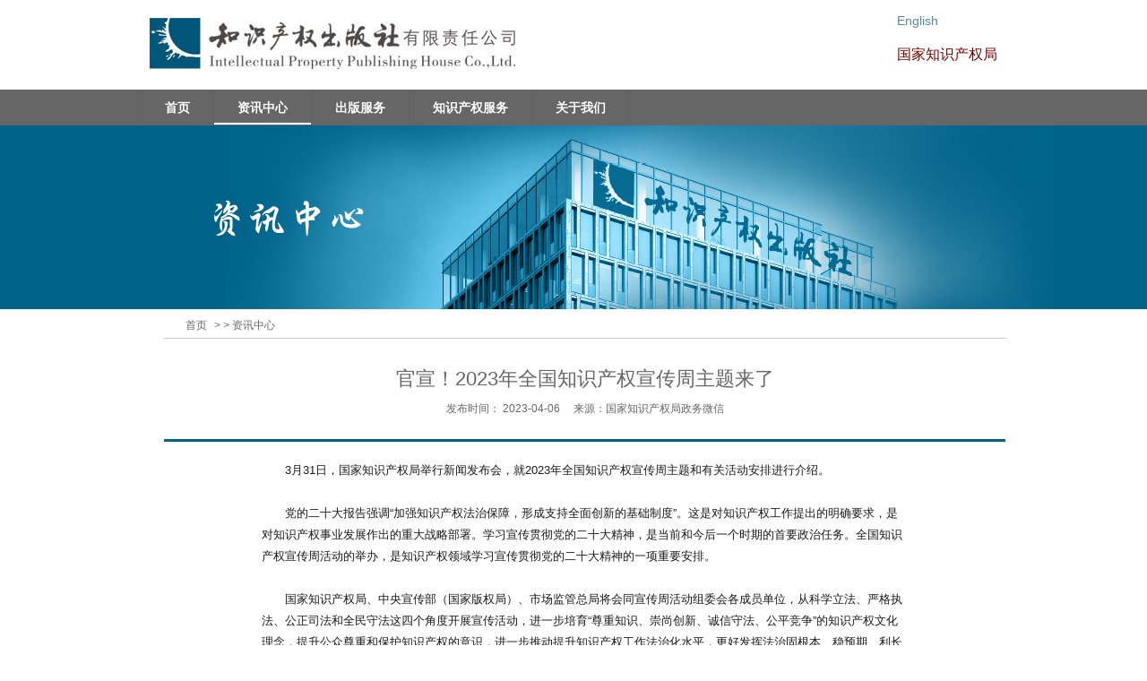

--- FILE ---
content_type: text/html
request_url: http://www.ipph.cn/news/zcdt/202304/t20230406_250452.htm
body_size: 5378
content:
<!DOCTYPE html PUBLIC "-//W3C//DTD XHTML 1.0 Transitional//EN" "http://www.w3.org/TR/xhtml1/DTD/xhtml1-transitional.dtd">
<html xmlns="http://www.w3.org/1999/xhtml">
<head>
<meta http-equiv="Content-Type" content="text/html; charset=utf-8" />
<title>企业新闻</title>
<link href="../../../css/base02_zhibiao.css" type="text/css" rel="stylesheet" />
<link href="../../../css/property.css" type="text/css" rel="stylesheet" />
</head>

<body>
<iframe src="../../headnews.html" width="100%" height="140px" scrolling="no"></iframe>

<div class="n_banner02"> <img src="../../../images/button/newsbanner.jpg" alt style="height: 205px;width: 1369px;" /> </div>
<div class="n_conaiter">
	<div class="warp clr">
    	
		<div class="n_right02">
			<div class="place"><div class="place">
                             <!--<a href="../../../" target="_self" title="首页" class="CurrChnlCls">首页</a>&gt &gt<a href="../../" target="_self" title="资讯中心" class="CurrChnlCls">资讯中心</a>&gt &gt<a href="../" target="_self" title="政策动态" class="CurrChnlCls">政策动态</a>-->
                             <a href="../../../" target="_sefl">首页</a> > > 
                             <a href="../../" target="_sefl">资讯中心</a>
                         </div>
			<div class="news_content">
			  <div class="news_title">
                              官宣！2023年全国知识产权宣传周主题来了
                           </div>
			  <div class="news_sub_title">发布时间： 
                                    2023-04-06
                              &nbsp;&nbsp;&nbsp;&nbsp;来源：国家知识产权局政务微信
                                </div>
              <div class="news_line01"><img src="../../../images/button/line01.jpg" width="939" height="3" /></div>
              <div class="news_text">
              	
                    <div class=TRS_Editor><p>　　3月31日，国家知识产权局举行新闻发布会，就2023年全国知识产权宣传周主题和有关活动安排进行介绍。</p>
<p>&nbsp;</p>
<p>　　党的二十大报告强调“加强知识产权法治保障，形成支持全面创新的基础制度”。这是对知识产权工作提出的明确要求，是对知识产权事业发展作出的重大战略部署。学习宣传贯彻党的二十大精神，是当前和今后一个时期的首要政治任务。全国知识产权宣传周活动的举办，是知识产权领域学习宣传贯彻党的二十大精神的一项重要安排。</p>
<p>&nbsp;</p>
<p>　　国家知识产权局、中央宣传部（国家版权局）、市场监管总局将会同宣传周活动组委会各成员单位，从科学立法、严格执法、公正司法和全民守法这四个角度开展宣传活动，进一步培育“尊重知识、崇尚创新、诚信守法、公平竞争”的知识产权文化理念，提升公众尊重和保护知识产权的意识，进一步推动提升知识产权工作法治化水平，更好发挥法治固根本、稳预期、利长远的基本保障作用，积极助力知识产权强国建设。</p>
<p>&nbsp;</p>
<p>　　<b>活动主题</b></p>
<p><b><br />
</b></p>
<p>　　<b>加强知识产权法治保障&nbsp;有力支持全面创新</b></p>
<p><b><br />
</b></p>
<p>　　<b>活动时间</b></p>
<p><b><br />
</b></p>
<p>　　4月20日至26日</p>
<p>&nbsp;</p>
<p>　<b>　宣传重点</b></p>
<p><b><br />
</b></p>
<p>　　（一）深入宣传贯彻习近平新时代中国特色社会主义思想，特别是习近平总书记关于知识产权工作的重要指示论述。</p>
<p>　　（二）全面宣传贯彻党的二十大、二十届二中全会精神和全国两会精神。</p>
<p>　　（三）持续宣传知识产权强国建设纲要和“十四五”规划一体推进贯彻落实情况。</p>
<p>　　（四）系统宣传新时代十年中国知识产权事业发展取得的历史性成就、发生的历史性变革。</p>
<p>　　（五）广泛宣传知识产权工作以人民为中心、服务人民群众美好生活的生动实践。</p>
<p>&nbsp;</p>
<p>　　此外，今年的宣传周活动还将与我国与世界知识产权组织合作50周年纪念活动联动展开，进一步扩大知识产权对内对外宣传效果，提升知识产权宣传周的国际影响力、传播力。</p></div>                
                
	      </div>
			  
              </div>
		</div>
	</div>
</div></div>
<iframe src="../../../foot.html" width="100%" height="439px" ></iframe>

<!--add monitor codes:TRS、Gridnum 20170622-->
<script id="_trs_ta_js" src="//ta.trs.cn/c/js/ta.js?mpid=1141" async="async" defer="defer"></script>
<script type='text/javascript' src='http://static.gridsumdissector.com/js/Clients/GWD-820034-715C50/gs.js'></script>
<!--end monitor codes:TRS、Gridnum 20170622-->

<!--add monitor codes:Neusoft 20170622-->
<script>
    var _paq = _paq || [];
    (function() {
        _paq.push(["setSiteId", "H9Fm12aj"]);
        _paq.push(["trackPageClick"]);
        var g = document.createElement("script");
        g.src = ('https:' == document.location.protocol ? 'https://': 'http://') + "ci.realsight.cn/ci-receiver/ubm.js";
        var s = document.getElementsByTagName("script")[0];
        s.parentNode.insertBefore(g, s);
    })();
</script>
<!--end monitor codes: Neusoft 20170622-->

</body>
</html>

--- FILE ---
content_type: text/html
request_url: http://www.ipph.cn/news/headnews.html
body_size: 1597
content:
<!DOCTYPE html PUBLIC "-//W3C//DTD XHTML 1.0 Transitional//EN" "http://www.w3.org/TR/xhtml1/DTD/xhtml1-transitional.dtd">
<html xmlns="http://www.w3.org/1999/xhtml">
<head>
<meta http-equiv="Content-Type" content="text/html; charset=utf-8" />
<title>头部导航部分</title>
<link href="../css/new_common.css" rel="stylesheet" type="text/css" media="all">
<link href="../css/base.css" type="text/css" rel="stylesheet" />
</head>
<body>


<div class="header">
	<div class="warp clr">
		<div class="logo"><a href="#"><img src="../images/logo.jpg" alt="" /></a></div>
		<div class="t_link">
			<ul class="clr">
				
				<li><a href="http://www.ipph.cn/en/" target="_blank">English</a></li><br />
				
				<li>&nbsp;</li>
			</ul>
			<ul class="clr">
				<li>
					<a href="https://www.cnipa.gov.cn/" target="_blank" style="float:right"><span style=" display: block;font-size: 16px;color: #7c0000;text-shadow: #fff 1px 0 2px, #fff 0 1px 2px, #fff -1px 0 2px, #fff 0 -1px 2px;">国家知识产权局</span></a>
				</li>
			</ul>
		</div>
	</div>
</div>
<div class="nav_container">
	<div class="warp clr">
		<div class="nav_bar">
			<ul>
				<li><a href="../index.htm" target="_parent">首页</a></li>
				<li class="cur"><a href="index.htm" target="_parent">资讯中心</a></li>
				<li><a href="../publish.html" target="_parent">出版服务</a></li>
				<li><a href="../property/" target="_parent">知识产权服务</a></li>
				<li><a href="../about.html" target="_parent">关于我们</a></li>
			</ul>
		</div>
	</div>
</div>



</body>
</html>


--- FILE ---
content_type: text/html
request_url: http://www.ipph.cn/foot.html
body_size: 5070
content:
<!DOCTYPE html PUBLIC "-//W3C//DTD XHTML 1.0 Transitional//EN" "http://www.w3.org/TR/xhtml1/DTD/xhtml1-transitional.dtd">
<html xmlns="http://www.w3.org/1999/xhtml">
<head>
<meta http-equiv="Content-Type" content="text/html; charset=utf-8" />
<title>foot部分</title>
<link href="css/new_common.css" rel="stylesheet" type="text/css" media="all">
<link href="css/base.css" type="text/css" rel="stylesheet" />
</head>
<style>
.more{ width:66px;}
.site_link h5, .b_content h5{background: none;}
</style>
<body>


	
	
<div class="footer">
	<div class="bm_link">
		<div class="warp clr">
			<div class="site_link">
				<h5><img src="http://www.ipph.cn/images/icon2.jpg">&nbsp;&nbsp;旗下网站</h5>
				<ul style="margin-top:-9px;">
                    <li>&nbsp;</li>
                    <li>&nbsp;</li>
                    
                    
                    <li><a href="http://www.chinaip.com.cn/" target="_blank">北京中知智慧科技有限公司</a></li>
                    <li><a href="http://www.piac-china.com/" target="_blank">中国知识产权年会</a></li>
		    
		    <li><a href="http://iptranslation.net/" target="_blank">中知慧译专利机器翻译</a></li>
		    <li><a href="http://www.cnipr.com/" target="_blank">知识产权网</a></li>
		    <li><a href="http://www.wiptrans.com/" target="_blank">I译+</a></li>
		    		<!--
                    <li><a href="http://www.ipzhiku.com/" target="_blank">i智库平台</a></li>
                    -->
                    <li><a href="http://www.laichushu.com/" target="_blank">来出书</a></li>
                    <li><a href="https://www.maker-ip.com/" target="_blank">创客IP-原创认证保护平台</a></li>
                    <li><a href="http://www.izhiliao.com.cn/" target="_blank">知了网</a></li>
                     <!--<li><a href="http://www.fmyzl.com/" target="_blank">中国发明与专利杂志</a></li>-->
                    <!--<li><a href="http://www.zhihuipharma.com/" target="_blank">智慧医药</a></li>
                    <li><a href="http://zxzx.ipph.cn/" target="_blank">北京中知智兴广告有限责任公司</a></li>-->
					
					<!--<li><a href="http://zhinong.lingw.net/" target="_blank">北京中献智农科技有限公司网站</a></li>-->
					<!--<li><a href="http://www.cnpod.com/" target="_blank">北京中献拓方科技发展有限公司</a></li>-->
					<!--<li><a href="http://tianmahotel.ipph.cn/" target="_blank">中献养马岛天马宾馆</a></li>-->
					
					
					
				</ul>
				
				<h5><img src="http://www.ipph.cn/images/icon2.jpg">&nbsp;&nbsp;友情链接</h5>
				<ul style="margin-top:-39px;">
                    <li>&nbsp;</li>
                     <li>&nbsp;</li>
                    <li><br/><a href="https://www.cnipa.gov.cn/" target="_blank">国家知识产权局</a></li>
		    		
				</ul>
			</div>
			<div class="b_content">
				<h5 style="background: url(http://www.ipph.cn/images/icon2.jpg) no-repeat left center;">联系我们</h5>
				<p>地址：北京市海淀区气象路50号院</p>
                <p>&nbsp;&nbsp;&nbsp;&nbsp;&nbsp;&nbsp;&nbsp;&nbsp;<a href="http://www.ipph.cn/aboutus/map.html" target="_blank">查看地图&gt;&gt;</a>

				<p>邮编：100081</p>
				<p>总机：82000860 <a href="aboutus/contectus.html" target="_blank">（查询更多）</a></p>
				<p>传真：（010）82000905</p>
				<!--<p>乘车路线：地铁10号线建德门站下车，</p>
				<p>步行至泰思特大厦东侧<a href="aboutus/map.html" target="_blank">查看地图&gt;&gt;</a></p>-->
			</div>
			<!--  微信二维码
			<div class="b_wx"><img src="images/wximg.jpg" alt="" />
				<div class="wx_txt">官方微信</div>
			</div>
			-->
		</div>
	</div>
	<div class="ft_cy">
		<div class="warp clr">
			<div class="ft_link">
				<ul class="clr">
					<li><a href="aboutus/招聘信息.html" target="_blank">加入我们</a></li>
					<li><a href="aboutus/wzdt.html" target="_blank">站点导航</a></li>
					<li><a href="text/law/law.html" target="_blank">法律声明</a></li>
				</ul>
			</div>
			<div class="copyright">
				 <!--京ICP备09007110   Copyright ipph.cn All rights reserved.  互联网出版许可证 新出网证（京）字005号-->
				 Copyright ipph.cn All rights reserved.  知识产权出版社有限责任公司 版权所有
				 
		 		 <Br/> 
				 <Br/>  
				 <a target="_blank" href="http://www.beian.gov.cn/portal/registerSystemInfo?recordcode=11010802025099">
				 	<img src="/images/logo_ga.png" style="float:left; margin-right: 5px;"/>
				 		<font color="#666666">
				 		京公网安备 11010802025099号     京ICP备09007110号-29
				 		</font>
				 	</a>
            <div style="margin-top:5px;"></div>  
			</div>
		</div>
	</div>
</div>


<!--CNAA站点统计-->
<div style="display: none;">
	<script type="text/javascript" src="https://s4.cnzz.com/z_stat.php?id=1277897977&web_id=1277897977"></script>
</div>
<!--CNAA站点统计-->

</body>
</html>


--- FILE ---
content_type: text/css
request_url: http://www.ipph.cn/css/base02_zhibiao.css
body_size: 6994
content:
@charset "utf-8";
html, body, div, span, iframe, h1, h2, h3, h4, h5, h6, p, a, em, img, dl, dt, dd, ol, ul, li, form, label, table, tbody, tfoot, thead, tr, th, td {
	margin: 0;
	padding: 0;
	border: 0;
}
body {
	font-family: "Microsoft Yahei", "Hiragino Sans GB", sans-serif;
	font-size: 12px;
}
a {
	color: #333;
	text-decoration: none;
	outline: none;
}
input {
	outline: none;
}
ol, ul, li {
	list-style: none;
}
.clr:after {
	visibility: hidden;
	display: block;
	font-size: 0;
	content: "";
	clear: both;
	height: 0;
}
.clr {
 *zoom: 1;
}
.clear {
	clear: both;
	width: 0;
	height: 0;
	font-size: 0;
	line-height: 0;
	margin: 0;
	padding: 0;
	overflow: hidden;
}
.flt {
	float: left;
	_display: inline;
}
.frt {
	float: right;
	_display: inline;
}
.tl {
	text-align: left;
}
.tr {
	text-align: right;
}
.header {
	width: 100%;
	height: 100px;
	overflow: hidden;
}
.warp {
	width: 966px;
	margin: 0 auto;
}
.logo {
	float: left;
	padding: 20px 0 0 10px;
}
.t_link {
	float: right;
	padding-top: 13px;
}
.t_link li {
	float: left;
}
.t_link li a {
	color: #588aa5;
	background: url(../images/line.jpg) no-repeat left center;
	display: block;
	font-size: 14px;
	padding: 0 10px;
}
.t_link li:first-child a {
	background: none;
}
.nav_container {
	background: #666666;
	height: 40px;
}
.nav_bar li {
	float: left;
}
.nav_bar li a {
	display: block;
	padding: 0 26px;
	font-size: 14px;
	height: 40px;
	line-height: 40px;
	font-weight: bold;
	color: #fff;
	text-align: center;
	border-right: 1px solid #606162;
}
.nav_bar li a:hover, .nav_bar li.cur a {
	background: url(../images/line3.png) repeat-x left bottom;
}
.nav_bar li:first-child a {
	border-left: 1px solid #606162
}
.search_bar {
	float: right;
	padding-top: 5px;
}
.search_bar .srh_ipt {
	background: url(../images/search_ipt.jpg) no-repeat left top;
	width: 242px;
	height: 20px;
	line-height: 20px;
	padding: 5px 10px;
	float: left;
	border: none;
	color: #fff;
	overflow: hidden;
}
.search_bar .btn {
	background: url(../images/search_btn.jpg) no-repeat left top;
	width: 39px;
	height: 30px;
	display: block;
	float: left;
}
.bm_link {
	background: #919191;
	padding-top: 35px;
	padding-bottom: 20px;
}
.site_link {
	float: left;
}
.site_link h5, .b_content h5 {
	font-size: 14px;
	color: #ffffff;
	font-weight: bold;
	background: url(../images/icon2.jpg) no-repeat left center;
	padding-left: 20px;
	margin-bottom: 20px;
}
.site_link ul {
	padding-left: 20px;
	width: 500px;
}
.site_link li {
	float: left;
	width: 248px;
}
.site_link li a {
	font-size: 12px;
	color: #fff;
	margin-bottom: 15px;
	display: block;
}
.b_content {
	float: left;
}
.b_content p {
	font-size: 12px;
	color: #fff;
	margin-bottom: 15px;
	display: block
}
.b_content p a {
	font-size: 12px;
	color: #fff;
	margin-left: 10px;
}
.b_wx {
	float: left;
	padding-top: 40px;
	padding-left: 30px;
}
.b_wx img {
	width: 84px;
	height: 84px;
	overflow: hidden;
}
.b_wx .wx_txt {
	color: #fff;
	text-align: center;
	width: 84px;
	font-size: 14px;
	padding: 5px 0;
}
.ft_cy {
	border-top: 10px solid #00638a;
	padding: 36px 0 57px 0;
}
.ft_cy .ft_link {
	float: left;
}
.ft_cy .ft_link li {
	float: left;
}
.ft_cy .ft_link li a {
	padding: 0 12px;
	display: block;
	color: #666666;
	background: url(../images/line2.jpg) no-repeat left center;
}
.ft_cy .ft_link li:first-child a {
	background: none;
}
.ft_cy .copyright {
	float: right;
	color: #666666;
	font-family: "宋体";
}
.n_banner {
	height: 205px;
	width: 100%;
	margin: 0 auto;
	background-color:#2a95b5;
	text-align:center;
}

.n_banner01 {
	height: 205px;
	width: 100%;
	margin: 0 auto;
	background-color:#0095cd;
	text-align:center;
}
.n_banner02 {
	height: 205px;
	width: 100%;
	margin: 0 auto;
	overflow: hidden;
	background-color:#00638a;
	text-align:center;
}
.n_banner03 {
	height: 205px;
	width: 100%;
	margin: 0 auto;
	background-color:#f6b11c;
	text-align:center;
}
.n_banner05 {
	height: 205px;
	width: 100%;
	margin: 0 auto;
	background-color:#0195cd;
	text-align:center;
}
.n_banner img {
	width: 100%;
}
.n_left {
	float: left;
	width: 200px;
}
.n_left h3 {
	font-size: 16px;
	color: #333;
	font-weight: normal;
	padding: 28px 0 5px 24px;
}
.n_left li {
	position: relative;
}
.n_left li a {
	color: #666666;
	width: 165px;
	padding: 9px 11px 9px 24px;
	border-bottom: 1px solid #eeeeee;
	display: block;
}
.n_left li a:hover {
	color: #005678;
	text-decoration: underline;
}
.n_left li.mnsub a {
	background: url(../images/mnbg2.jpg) no-repeat left top;
}
.n_left li a.cur {
	background: #0095ce;
	color: #fff;
}
.n_left li.mnsub a.cur {
	background: url(../images/mnbg1.jpg) no-repeat left top;
	color: #fff;
}
.n_left li ul {
	position: absolute;
	left: 200px;
	top: 0;
	display: none;
}
.n_left li ul li a, .n_left li.cur ul li a {
	background: #0095ce;
	border: 1px solid #fff;
	width: 180px;
	border-top: none;
	border-right: none;
	color: #fff;
}
.n_left li ul li:last-child a {
	border-bottom: none;
}
.n_left li ul li a:hover, .n_left li.cur ul li a:hover {
	background: #076d8f;
	text-decoration: none;
}
.n_right {
	float: left;
	width: 765px;
	border-left: 1px solid #eeeeee;
}
.n_right02 {
	float: left;
	width: 966px;
}
.place {
	padding: 5px 0 5px 25px;
	border-bottom: 1px solid #cccccc;
	color: #666;
}
.place a {
	color: #666;
	margin-right: 5px;
}
.place span {
	color: #666;
	margin-left: 5px;
}
.n_place {
	background: #f0f0f0;
	padding: 10px 0 10px 25px;
	color: #666;
}
.n_place a {
	color: #666;
	margin-right: 5px;
}
.n_place span {
	color: #666;
	margin-left: 5px;
}
.pages {
	text-align: center;
	font-size: 14px;
	color: #000000;
}
.pages a {
	font-size: 14px;
	color: #000000;
	padding: 3px 10px;
	display: inline-block;
	margin: 0 5px;
}
.pages a.on {
	font-size: 14px;
	color: #fff;
	background: #076d8f;
}
.pages span {
	color: #076d8f;
}
.news_content { 
	text-align:center;
}
.news_title { 
	text-align:center;
	font-size:22px;
	color:666666;
	padding-top:30px;
}
.news_sub_title { 
	text-align:center;
	font-size:12px;
	color:666666;
	padding-top:10px;
	padding-bottom:25px;
}
.news_line01{
	}
	
.news_text{ 
	width:719px;
	margin-left:110px;
	text-align:left;
	margin-top:20px;
	margin-bottom:20px;
	}
	
.news_text p{ 
	width:719px;
	color:#1A1A1A;
	font:"宋体";
	font-size:13px;
	line-height:24px;
	text-justify:inter-ideograph;
	}
.news_text .p02{ 
	text-indent:0em;
	width:719px;
	text-align:left;
	padding-bottom:0px;
	padding-top:15px;
	font-weight:bold;
	}
.news_text .p01{ 
	width:719px;
	text-indent:0em;
	text-align:left;
	padding-bottom:20px;
	padding-top:0px;
	}
.news_right{
	text-align:right;
	margin-top:10px;
	}


--- FILE ---
content_type: text/css
request_url: http://www.ipph.cn/css/property.css
body_size: 4473
content:
@charset "utf-8";
.ppy_left {
	float: left;
	width: 732px;
	overflow: hidden;
	margin-top: 10px;
}
.ppy_banner {
	position: relative;
	height: 250px;
	overflow: hidden;
}
.ppy_banner img {
	display: block;
	text-align: center;
	width: 732px;
	height: 250px;
	margin: 0 auto;
}
.flex-direction-nav a {
	position: absolute;
	top: 50%;
	margin-top: -40px;
	width: 40px;
	height: 80px;
	text-indent: -9999px;
	display: block;
}
.flex-direction-nav .flex-prev {
	left: 10px;
	background: url(../images/arrow.png) no-repeat 0 0;
	filter: alpha(opacity=0);
	opacity: 0;
}
.flex-direction-nav .flex-next {
	right: 10px;
	background: url(../images/arrow.png) no-repeat -68px 0;
	filter: alpha(opacity=0);
	opacity: 0;
}
.flexslider:hover .flex-prev {
	filter: alpha(opacity=70);
	opacity: 0.7;
	left: 10px;
}
.flexslider:hover .flex-next {
	filter: alpha(opacity=70);
	opacity: 0.7;
	right: 10px;
}
.flexslider:hover .flex-next:hover, .flexslider:hover .flex-prev:hover {
	filter: alpha(opacity=100);
	opacity: 1;
}
.flex-control-nav {
	right: 50px;
	position: absolute;
	bottom: 10px;
	text-align: center;
}
.flex-control-nav li {
	display: inline-block;
	margin: 0 5px;
	zoom: 1;
 *display: inline;
}
.flex-control-paging li a {
	display: block;
	height: 5px;
	overflow: hidden;
	text-indent: -9999px;
	background: #cbcbcb;
	width: 14px;
	cursor: pointer;
}
.flex-control-paging li a:hover {
	background: #0095ce;
}
.flex-control-paging li a.flex-active {
	background: #0095ce;
}
.ppy_right {
	width: 222px;
	overflow: hidden;
	float: right;
	margin-top: 5px;
}
.n_tit {
	border-bottom: 1px solid #eeeeee;
	padding: 8px 0;
}
.n_tit h3 {
	float: left;
	font-size: 18px;
	color: #000000;
	font-weight: normal;
	padding-left: 20px;
}
.n_tit a {
	float: right;
	color: #000000;
	margin-top: 6px;
}
.n_list {
	padding-left: 20px;
	margin-top: 8px;
}
.n_list li {
	padding: 4px 0;
}
.n_list li a {
	background: url(../images/icon8.gif) no-repeat left center;
	padding-left: 11px;
	color: #666666;
}
.n_list li a:hover {
	color: #076d8f;
}
.ppy_conts {
	margin-top: 50px;
	position: relative;
}
.slideTxtBox3 .hd {
	position: absolute;
	left: 0;
	bottom: 532px;
	z-index: 99999;
}
.slideTxtBox3 .hd ul {
	overflow: hidden;
	zoom: 1;
}
.slideTxtBox3 .hd ul li {
	float: left;
}
.slideTxtBox3 .hd ul li a {
	display: block;
	color: #000000;
	font-size: 14px;
	background: #f0f0f0;
	width: 132px;
	height: 34px;
	line-height: 34px;
	text-align: center;
}
.slideTxtBox3 .hd ul li.on a {
	background: #098bc9;
	color: #fff;
}
.slideTxtBox3 .bd {
	height: 530px;
}
.ppy_tabconts {
	height: 530px;
}
.ppy_tabconts1 {
	background: url(../images/pic6.jpg) no-repeat left top;
}
.ppy_tabconts1 .info {
	position: absolute;
	right: 0;
	bottom: 50px;
	width: 516px;
	overflow: hidden;
}
.ppy_tabconts1 .info p {
	color: #000000;
	font-size: 14px;
	line-height: 26px;
	text-indent: 2em;
}
.ppy_tabconts1 .info a {
	position: absolute;
	right: 10px;
	bottom: 0;
	color: #0a96d2;
	background: url(../images/icon1.jpg) no-repeat left center;
	padding-left: 10px;
}
.ppy_tabconts2 {
	background: url(../images/pic7.jpg) no-repeat left top;
}
.ppy_tabconts3 {
	background: url(../images/pic8.jpg) no-repeat left top;
}
.ppy_tabconts4 {
	
}
.ppy_ul1 {
	position: absolute;
	left: 492px;
	top: 10px;
}
.ppy_ul1 li {
	margin-bottom: 3px;
}
.ppy_ul1 li a {
	background: url(../images/libg1.jpg) no-repeat left top;
	width: 233px;
	height: 32px;
	padding-left: 30px;
	display: block;
	line-height: 32px;
	font-size: 14px;
	color: #076d8f;
	font-weight: bold;
}
.ppy_ul2 {
	left: 780px;
	top: 188px;
}
.ppy_ul3 {
	left: 494px;
	top: 102px;
}
.ppy_ul4 {
	padding-top: 32px;
}
.ppyinfo_box {
	width: 741px;
	margin: 20px auto;
	margin-left: 22px;
}
.ppyinfo_box2 {
	width: 702px;
	margin-left: 28px;
}
.ppyinfo_box3 {
	width: 727px;
	margin-left: 40px;
}


.ppyinfo_box3 .title001{ font-size:18px; color:#838282; font-family:Microsoft Yahei; background-image:url(../images/property/xxcp/ipbis/titlebg01.jpg); background-repeat:no-repeat; padding-left:30px;}

.ppyinfo_box3 p{ text-indent:2em; font-family:Microsoft Yahei;color:#838282; line-height:24px; width:682px; } 
.ppyinfo_box3 .text_right{ text-align:right;color:#838282; font-family:Microsoft Yahei; margin-right:40px;}

--- FILE ---
content_type: text/css
request_url: http://www.ipph.cn/css/new_common.css
body_size: 9217
content:
/*Reset start*/
body, div, dl, dt, dd, ul, ol, li,
h1, h2, h3, h4, h5, h6, form, legend, input, button,textarea, p,th,td{margin:0;padding:0;font-size:100%;/*background:transparent;*/}
h1, h2, h3, h4, h5, h6{font-size:100%;font-weight:normal;}
fieldset, img{border:none;}
img{vertical-align:top;}
ol, ul{list-style:none outside none; padding:0; margin:0}
table{border-collapse:collapse;border-spacing:0;}
input, select{vertical-align:middle;}
article,aside,details,figcaption,figure,footer,header,hgroup,menu,nav,section{display:block;}
abbr[title], dfn[title] {border-bottom:1px dotted;cursor:help;}
sub,sup{font-size:80%;line-height:0;position:relative;vertical-align:baseline;}
sup{top:-0.5em;}
sub{bottom:-0.25em;}
body, button, input, select, textarea{font:12px/1.5 Arial, Helvetica, '微软雅黑', san-serif;}
input,button,select,textarea{outline:none}
textarea{resize:none}
html{-webkit-text-size-adjust:none;}
menu{ margin:0; padding:0}
a{ text-decoration:none;/* outline:none;*/ color:#000000;}
a:hover{ color:#000000;}
/*a:focus{outline:none;}*/
.clearfix:after {content:"\20"; display:block; height:0; clear:both; visibility:hidden; }
.clearfix{display:inline-block; }
.clearfix{display:block;}
.clearbox{border-top:transparent 0px solid;clear:both;font-size:0;margin-top:0px;visibility:hidden;}
/*Reset end*/

body{ margin:0; padding:0; font-size:12px;font-family:"微软雅黑";color:#333;background:#fff;-webkit-text-size-adjust:none;}
.clear{ clear:both}
form{margin:0; padding:0; }
a{ text-decoration:none; color:#666;}
a:hover{color:#ff0000;}
.gt{ padding:0 10px; display:inline-block; font-family:"songti"!important}
.mark{ width:100%; height:100%; position:fixed;top:0;left:0; z-index:100; background-color:#000; opacity:0.5; display:none}
h1,h2,h3{ margin:0; padding:0}
a.more2{ display:inline-block; border:1px solid #ccc; padding:0px 10px; background:#fbfbfb; color:#ff0000; float:right}
.songti{ font-family:"songti"}

@-webkit-keyframes rotate {
 0%{-webkit-transform:rotate(-5deg);}
 50%{-webkit-transform:rotate(5deg);}
 100%{-webkit-transform:rotate(-5deg);}
}
img.guang {
  -webkit-animation-name: rotate;
  -webkit-animation-duration: 2.5s;
  -webkit-animation-iteration-count: infinite;
  -webkit-animation-timing-function: linear;
}
/* CSS Document */

@media screen and (min-width: 800px) {
/*首页banner修改从这里开始*/
.slideBox .bd_m{ display:none;}
/*首页banner修改到这里结束*/
	
.slideBox{ width:100%; height:345px; margin:0 auto;overflow:hidden; position:relative; z-index:1}
.slideBox .hd{ height:12px; width:100%; overflow:hidden; position:absolute; right:0; top:325px; z-index:1; text-align:center;}
.slideBox .hd a{ display:inline-block; margin:0 5px;background:#fff;border:#ff0000 solid 2px;  width:8px; height:8px; line-height:30px; text-align:center; cursor:pointer;border-radius:8px;}
.slideBox .hd a.on{ background:#ff0000;}
.slideBox .bd{ position:relative; z-index:0;   }
.slideBox .bd li a{ display:block; width:100%; height:100%;}
.slideBox .bd li p{ color:#FFF; display:inline-block; position:absolute;bottom:20px; line-height:30px; width:80%;background:url(../images/button/06.png); margin:0; left:10%; border-top-left-radius:5px;border-bottom-left-radius:5px;}
.slideBox .bd li p span{border-top-left-radius:5px;background:url(../images/button/06.png); display:inline-block; padding:0px 15px; margin-right:10px;border-bottom-left-radius:5px;}
.slideBox .bd li{ zoom:1; vertical-align:middle; height:100%; width:100% }
.slideBox .bd img{ width:1440px; height:345px;display:block; position:absolute; top:0; left:50%; margin-left:-720px;}

.news_slideBox{ position:absolute;top:430px; height:30px; line-height:30px; width:960px; margin-left:-480px; left:50%; border-top-left-radius:5px;border-bottom-left-radius:5px; overflow:hidden;}
.news_slideBox .type{ border-top-left-radius:5px;background:url(../images/button/06.png); display:inline-block; padding:0px 15px; margin-right:10px;border-bottom-left-radius:5px; position:absolute; left:0; top:0; color:#fff;}
.news_slideBox .bds{ height:30px; line-height:30px; width:815px;background:url(../images/button/06.png); position:relative; left:78px;}
.news_slideBox .bds li p{ margin:0; padding:0; color:#fff;}
.news_slideBox .bds li p a{ color:#fff;}
.news_slideBox .bds li p span{border-top-left-radius:5px;background:url(../images/button/06.png); display:inline-block; padding:0px 15px; margin-right:10px;border-bottom-left-radius:5px;}
.news_slideBox .hds{ width:64px; height:30px; position:absolute; right:0px; top:0;}
.news_slideBox .hds  .prevs,
.news_slideBox .hds  .nexts{ border-radius:5px;
float:left; width:30px; height:30px; 
background:url(../images/button/06.png);margin-right:2px;
font-family:"songti"; text-align:center; line-height:30px; color:#ff0000;}

.news_slideBox .hds  .prevs:hover,
.news_slideBox .hds  .nexts:hover{}
.news_slideBox .hds  .prevStop{ display:none;  }
.news_slideBox .hds  .nextStop{ display:none;  }

/* 下面是前/后按钮代码，如果不需要删除即可 */


/*home*/
.bigtitle{ text-align:center; margin:20px; }
.bigsize{ font-size:28px; color:#000}
.bigsize2{ font-size:24px; color:#666}
.index_ly{}
.index_ly li{ float:left; width:20%;}
.index_ly li a{ display:inline-block; position:relative; height:183px;}
.index_ly li a.active span{ border-bottom:4px solid #ff0000;height:36px;line-height:36px; }

.ly_01{ border-top:1px solid #ccc; padding-top:35px; margin-top:20px; margin-bottom:30px; position:relative; display:none}
.ly_left{ float:left; width:87px;}
.ly_right{ float:left; width:800px; margin-left:23px}
.ly_right p{ margin:0;}
.ly_right h3{ font-size:16px; padding-bottom:10px;}
.ly_right h3 span{ font-size:22px;}
.arrow01{ width:17px; height:9px; z-index:1; position:absolute;top:-9px; display:block;left:85px; display:block}

.index_news{ width:620px; float:left}
.index_video{ float:right; width:314px;}
.video_title{border-bottom: 1px solid #cbcbcb;
padding: 10px 0 0 0;
position: relative;
height: 40px;
margin-bottom:17px;}
/*home end*/
.index_ly li a span{ position:absolute;bottom:0px; width:100%; height:40px; line-height:40px; text-align:center; display:block; color:#fff; font-size:14px;margin-bottom:-4px;}
	
.padd_left20{ padding-left:20px;}
.aoto1000{ width:960px; margin:0 auto; }
.aoto1000_differ{width:960px; margin:0 auto; }

.logo{ float:left}
.china{ float:left; margin:15px 0 0 40px;}
.banner01{ height:345px; }
.banner_careerfield{ height:345px; }
.banner_service{ height:345px; }
.banner_news{ height:345px; }
.banner_aboutus{ height:345px; }
.banner_csr2015{ height:345px; }
.weizhi{ font-size:14px; height:43px; background-color:#e01b22; line-height:43px; color:#fff; border-bottom:1px solid #fff}
.weizhi a{color:#fff;}
.weizhi span{ padding:0 10px; display:inline-block; font-family:"songti"}

.toplink{ float:right; margin-top:0px;color:#F00;}
.toplink a{ color:#F00; display:inline-block; padding:0px 5px}
.toplink span{ display:inline-block;position: relative; padding:3px 0 3px 0;/*width:100px;*//*border:1px solid #d9d9d9;background:url(../images/icon.png) no-repeat right -168px;*/ color:#f00;}
.toplink span b{display: block;text-align: center;font-weight: normal;}
.toplink span ul{position: absolute;width:212px;top:24px;left:-104px;z-index:999;background: #fff;overflow: hidden;border:1px solid #d9d9d9;/*border-top: 0;*/}
.toplink span ul a{color:#7d7d7d;padding:2px 5px;display: block;height: 18px;overflow: hidden;}
.toplink span ul a:hover{background:#666;color:#fff;}

#header{ padding:10px 0}
.nav{ height:40px;  margin-bottom:-40px; position:relative;left:0; z-index:2}
.nav li{ float:left; border-left:1px solid #606162;height:40px;}
.nav li a{ color:#fff; padding:0px 25px; line-height:40px; height:38px; font-size:14px; display:inline-block}
.nav li a.active{ color:#fff; padding:0px 25px; line-height:40px;height:36px; font-size:14px; border-bottom:2px solid #ff0000}

.nav .search{ border-radius:20px; height:30px; width:154px; background-color:#d8d9d9; float:right; margin-top:5px; position: relative}
.nav li.last{border-right:1px solid #606162;}
.seach_input{ width:110px; height:30px; border:0; position:absolute;left:10px;top:0; background:none}
.seach_btn{ width:35px; height:30px; border:0; position:absolute;right:0;top:0}

#content{ padding:20px 0; line-height:25px; overflow:hidden;font-size:12px;}

#footer{}
.footer_menu_box{ background:#919191; padding:20px 0;border-bottom:10px solid #e21b22; color:#fff; height:220px;}
.footer_menu .lie{ float:left; width:192px;}
.footer_menu .lie h2{ display:block; margin:15px 0; display:block;  padding-left:25px;line-height: 20px;}
.footer_menu .lie a{ display:block; color:#fff; line-height:25px;padding-left:18px;}
.footer_menu .lie a:hover{color:#000}

.footer_link{ float:left; margin-top:30px; margin-left:-10px;height:50px;}
.footer_link a{ padding:0 10px}
.copy{ float:right; margin:30px 0; color:#333}

/*tabs*/
.tabs{ border-bottom:1px solid #cbcbcb; padding:10px 0 0 0 ; position:relative; height:40px; margin-bottom:27px;}
.tabs_title{ display:inline-block; position:absolute;left:0px; font-size:16px; font-weight:bold;}
.tabs ul{ float:right}
.tabs li{ float:left; display:inline-block; position:relative; height:31px; text-align:center; }
.tabs li a{ display:inline-block;line-height:31px; padding:0px 15px}
.tabs li.active a.erjibtn{ float:left; background-color:#e01b22; color:#fff}
.arrow{ display:none}
.tabs li a.erjibtn span.arrow{ width:15px; height:15px; z-index:1; position:absolute; display:block;left:50%; margin-left:-8px;display:block}
.tabs li.active div{ display:block}

.tabs li div{ position:absolute;left:-30px;top:40px; width:400px; text-align:left; display:none}
.tabs li:first-child div{width:700px;left:-135px;}
.tabs li:nth-child(4) div{left:-58px;}
.tabs li:last-child div{left:-352px;width:700px;}
.tabs li div a{ float: none}

/*期刊*/
.list_zazhi{ float:left; width:820px;}
.zazhi{ float:left; width:140px; text-align:center}
.zazhi img{ border:1px solid #ccc}
.zazhi span{ display:block}
.qikan_list{ width:367px; float:left; margin-left:20px;}
.qikan_list div{ display:none}
.qikan_list h3{ cursor:pointer; color:#000; display:block; padding:5px 10px;background:#f0f0f0 ;}
.qikan_list h3.active{ color:#000; display:block; padding:5px 10px;background:#f0f0f0 ;}

.qikan_list a{display:inline-block; line-height:25px; color:#787878; margin-left:20px; padding-left:15px;}


/*video*/

.video_list_left{margin-right:25px; border-right:0px solid #ccc; padding-right:25px; margin-bottom:30px;}
.video_list{ width:454px; float:left;margin-top: 10px; }

.video_list h3{ color:#000; display:block; padding:5px 10px; position:relative; background:#d0d0d0}
.video_list h3 a{ display:inline-block;right:10px; position:absolute; font-size:12px; font-weight:normal}
.video_list div a{display:inline-block; float:left; margin:13px 10px 0px 10px; line-height:25px; color:#787878; text-align:center;}
.video_list div a img{ display:block;width:130px;height:90px;}
.video_list div a span{ display:block;width:130px;}
.video_play{ width:640px; margin:20px auto} 
.video_play p{ font-size:18px; color:#666; padding-top:40px;}


.video_list_differ{}

.video_list_differ h3{ color:#000; display:block; padding:5px 10px; position:relative; background:#d0d0d0}
.video_list_differ h3 a{ display:inline-block;right:10px; position:absolute; font-size:12px; font-weight:normal}
.video_list_differ div{padding-left:30px;}
.video_list_differ div a{display:inline-block; text-align:center;float:left; margin:13px 12px 0px 12px; line-height:25px; color:#787878; text-align:center;height: 140px;overflow: hidden;}
.video_list_differ div a img{ display:block;/*width:130px;height:90px;*/}
.video_list_differ div a span{ display:block;width:130px;}

/*job*/
.newlist{ padding:15px 0}
.newlist a{display:block; line-height:25px; color:#787878; margin-left:20px; padding-left:15px;}
.newlist a:hover{ color:#ff0000}

.border_dotted{ border-bottom:1px dotted #ccc; height:1px; overflow:hidden; width:100%; margin:10px 0}
.job_search{ background:#d3d3d3; padding:5px 15px; margin-bottom:20px; position:relative;}
.job_search #select{ width:370px;}

.job_tab{ position:absolute; top:4px; right:5px;}
.job_tab li{ float:left; margin:0 8px; cursor:pointer;}
.job_tab li.active{ color:#F00;}

.job_table_tr{ display:block; height:30px; padding:0 15px}
.job_table_tr span{border-bottom:1px dotted #ccc; color:#666; line-height:25px; float:left; display:block}
.job_table_tr span.td01{ width:35%;}
.job_table_tr span.td02{ width:15%;}
.job_table_tr span.td03{ width:35%;}
.job_table_tr span.td04{ width:15%;}
.mobile_joblist{ display:none}

/*about index*/

.about_index{ margin-top:40px; height:210px;}
.about_index h3{ background-color:#d0d1d0; margin:0 0 20px 0}
.about_index_a,.about_index_b{ width:33%; float:left; line-height:21px;}
.about_index_a img,.about_index_b img{ float:left; margin-right:10px; border:2px solid #666}
.about_index_c{width:20%; float:left}
.about_index_b{ margin:0px 30px; padding:0px 30px; border-left:1px solid #ccc;border-right:1px solid #ccc}
/*.ab_link{ clear:both; padding:10px 0;} 20150324备份*/
.ab_link{ clear:both; padding:10px 0; width: 280px;}
.ab_link a{ display:inline-block; padding:0 8px}

.about_index_c img{ float:left; margin-right:10px; border:1px solid #ccc; width:45%}
.ab_link2{ float:left;padding:10px 0;}
.ab_link2 a{ display:block; padding:3px 15px; background:#d0d1d0; margin-bottom:10px;}
.ab_link2 a.active{ color:#fff; background:#ff0000}

.index_job{ width:48%; float:left}
.job_table_tr span{ display:block; height:30px; overflow:hidden; }
.index_job span.td01{ width:25%;}
.index_job span.td02{ width:10%;}
.index_job span.td03{ width:45%;}
.index_job span.td04{ width:20%;}

.huitiao_more{ color:#000; display:block; padding:5px 10px; position:relative; background:#d0d0d0}
.huitiao_more a{ display:inline-block;right:10px; position:absolute; font-size:12px; font-weight:normal}
.red_dian_tiao{border-bottom:1px solid #ccc; color:#000; display:block; padding:10px 0px 0 20px; }




.mobile_jobbox{ display:none}

/*东芝中国*/

.tab2 ul{ display:none;}
.tab2 li.active{ background-color: #eeeeee;}
.tab2 li .left{ float:left; width:50%;}
.tab2 li .left .txt{line-height: 44px;padding: 4px 15px;height: 44px;}
/*.tab2 li .left .txt{line-height: 44px;cursor: pointer;padding: 4px 15px;height: 44px;}*/
.tab2 li .cont{ float:right; width:50%; background-color: #eeeeee; display:none;}
.tab2 li .cont .txt{padding: 4px 10px;}

/*tel*/
.red_dian_tiao2{color:#000; display:block; padding:10px 0px 0px 20px; height:30px; margin:0}

.list_tel{ margin:20px}
.list_tel li{  float:left; width:30%; padding-bottom:10px;border-right:1px solid #ccc; margin-bottom:0px; position:relative; height:100px;}
.list_tel li a{ display:block;}
.list_tel li strong {font-weight: normal; display:block;}
.list_tel li span{ background:#F00;}
.list_tel li a:hover span{ background:#F00;-webkit-animation:1s ease all;}
.list_tel li.line_c{ padding-left:40px;margin-right: 40px;}
.list_tel li span{ position:absolute; right:0;top:0; display:block; width:30px; height:30px; background:#cfcfcf; color:#fff; text-align:center; line-height:30px;}

.list_mail{ margin:20px}
.list_mail li{  float:left; width:30%; padding-bottom:10px;position:relative; margin-bottom:20px}
.list_mail li a{  display: inline-block; width:120px; margin-top:5px; height:30px; background:#aaa; color:#fff; text-align:center; line-height:30px;}
.list_mail li a:hover{ background:#ff0000}
.list_mail li img{ float:left; margin-right:10px; border:4px solid #666; height: 103px;  width: 138px;}
.list_mail li.line_c{ padding:0 20px; margin:0 20px;border-right:1px solid #ccc; border-left:1px solid #ccc; }



/*tabs*/
.indextabs{ border-bottom:1px solid #cbcbcb; padding:10px 0 0 0 ; position:relative; height:40px; margin-bottom:17px;}
.tab_content{ display:none}
.newstitle{ display:inline-block; position:absolute;left:0px; font-size:16px;}
.indextabs ul{ float:right; height:40px;}
.indextabs li{ float:left; width:50px;position:relative; height:31px; text-align:center; }
.indextabs li a{ display:inline-block;line-height:31px;}
.indextabs li.active a.erjibtn{ float:left; width:50px; background-color:#e01b22; color:#fff}
.arrow{ display:none;}
.indextabs li a.erjibtn span.arrow{ width:15px; height:15px; z-index:1; position:absolute; display:block;left:18px; display:block}
.indextabs li.active div{ display:block}

.toutiao{}
.toutiao img { float:left; padding-right:20px;}
.morebox{ height:30px}
.more{ float:right; width:24px; padding-left:20px; line-height:25px; height:25px}
.toutiao_title{ font-size:16px; font-weight:bold; display:block}
.timeform{ color:#666; display:block; /*padding-bottom:10px;*/ line-height:23px;}
.listnews{ width:100%; display:block;  clear:both; margin-top:20px;color:#7b7b7b;}
.listnews li{ width:47%; display:block; float:left;}
.listnews li a{ font-size:14px; padding-left:12px;}
.listnews .timeform{ padding-left:12px;}

/* 本例子css */
.picScroll-left{ width:960px; margin:40px 0;position:relative; }
.picScroll-left .hd{ overflow:hidden;  height:30px; background:#f4f4f4; padding:0 10px;  }
.picScroll-left .prev,.picScroll-left .next{ display:block;width:16px;top:35px; height:18px;overflow:hidden;cursor:pointer; position:absolute; z-index:222}
.picScroll-left  .next{right:0}
.picScroll-left  .prev{ }

.picScroll-left .hd .prevStop{ background-position:-60px 0; }
.picScroll-left .hd .nextStop{ background-position:-60px -50px; }
.picScroll-left .hd ul{ float:right; overflow:hidden; zoom:1; margin-top:10px; zoom:1; }
.picScroll-left .hd ul li{ float:left;  width:9px; height:9px; overflow:hidden; margin-right:5px; text-indent:-999px; cursor:pointer; background:url("/images/new_images/shiyely/icoCircle.gif") 0 -9px no-repeat; }
.picScroll-left .hd ul li.on{ background-position:0 0; }
.picScroll-left .bd{ padding:10px;  margin-left:20px; }
.picScroll-left .bd ul{  zoom:1;}
.picScroll-left .bd ul li{ margin:0 5px; float:left; _display:inline; overflow:hidden; text-align:center;  }
.picScroll-left .bd ul li .pic{ text-align:center; }
.picScroll-left .bd ul li .pic img{ width:210px;  display:block;  padding:2px; border:1px solid #ccc; }
.picScroll-left .bd ul li .pic a:hover img{ border-color:#999;  }
.picScroll-left .bd ul li .title{ line-height:24px;   }


/**/
.text_content{  text-align:left}
.title_news{  text-align:center; font-size:18px;}
.text_time{ display:block;  text-align:center; display:block; margin-bottom:20px;}

.map{}
.map_tr{ border-top:1px dotted #ccc; margin-bottom:15px;}
.map_tr span{ display:inline-block; float:left; border-left:1px dotted #ccc}
.map_tr span.noline{ border:0!important; width:130px;}
.map_tr span a{ display:block;padding:10px 15px 0px 15px }

.map_tr span div a{padding:0px 15px 0px 15px;}

.list{ padding:15px 0}
.list li{display:block; line-height:30px; color:#787878; margin-left:20px; padding-left:15px;}
.list li a:hover{ color:#ff0000}
.list li span.list_time{ float:right}
/*.zuixin{ border-bottom:1px dotted #ccc; padding-bottom:30px; margin-bottom:30px;}*/
.zuixin{ border-bottom:1px dotted #ccc; margin-bottom:30px;}
.red_dian_tiao3{color: #000;display: block;padding: 5px 10px;position: relative;background: #d0d0d0;font-weight:bold;font-size: 1.17em;}

.lingyutoutiao{ margin:20px;}
.lingyutoutiao h3.red_dian_tiao{border-bottom:1px dotted #ccc; color:#000; display:block; padding:10px 0px 0 20px;height:30px; font-weight:normal;}
.product_content{ padding:20px;}
.tabs2{  border-bottom:1px solid #ccc; height:31px; margin:20px;}
.tabs2 li{ float:left; display:inline-block; position:relative; height:31px; text-align:center; }
.tabs2 li a{ display:inline-block;line-height:31px; padding:0px 15px}
.tabs2 li.active a.erjibtn{ float:left; background-color:#e01b22; color:#fff}

.propic{ padding:15px; border:4px solid #ededed; margin-bottom:20px}
.productpic { float:left;}
.jieshao{ border-left:1px solid #CCC; float:left; margin-left:20px; padding-left:20px;}
.table_data{ margin-bottom:20px;}

.conditioning_table {
border-top: 1px solid #d5d5d5;
border-left: 1px solid #d5d5d5;
text-align: center;
margin-top: 40px;}
.conditioning_table td {
border-right: 1px solid #d5d5d5;
border-bottom: 1px solid #d5d5d5;
padding: 5px 0;
 }



 .video_list_differ .historicol_new{padding: 20px 0;border-bottom: 1px dotted #787878;}
 .video_list_differ .historicol_new p{float: left;margin-right: 14px;}
 .video_list_differ .historicol_new ul{float: left;margin-top:65px;}
 .video_list_differ .historicol_new ul li a{display: block;margin:0;padding:0;}
 .video_list_differ .other_histor_list{padding-left:40px;overflow: hidden;}

 .video_list_differ .other_histor_list ul{width:960px;}
 .video_list_differ .other_histor_list ul li {border-bottom:1px dotted #787878;padding-bottom:10px;float: left;height: 81px;margin-right: 65px;overflow: hidden;padding-top: 17px;width: 175px;}
 .video_list_differ .other_histor_list ul li span{float: left;margin-right: 12px;}
  .video_list_differ .other_histor_list span img{display: inline-block;border: 1px solid #c8c8ca;float:left;height:60px;width: 43px;}
 .video_list_differ .other_histor_list ul li p{color: #888; font-size: 14px;margin:5px 0 0;}
  .video_list_differ .other_histor_list ul li p a{padding:0 3px;/*border:1px solid #e5e5e3;*/text-align:center;color:#205fac;display: inline-block;margin:0;margin-right:2px;}

.page{margin:10px auto;height:50px;clear: both;}
.page ul{position: relative;left:50%;float: left;}
.page ul li{position:relative;right:50%;float:left;width:24px;height:24px;line-height: 24px;margin-right:5px;}
.page ul li:first-child,.sub_content .page ul li:last-child{font-weight:bold;font-size: 13px;}
.page ul li a{display: block;width:24px;height:24px;border:1px solid #d0d0d0;color:#717171;text-align: center;border-radius: 2px;}
.page ul li a.current{background: #6a6a6a;color:#f8f8f8;}
.page ul li span{display: block;text-align: center;color:#717171;}

.gsgk_table{ background:#fbfbf9; margin-top:40px; border:#d8d8d8 solid 1px; font-size:14px;float:left;}
.gsgk_table .gsgk_td_l{ background:#f2f2f2;}
.gsgk_table td{ border-top:#d8d8d8 solid 1px; height:36px;}
.jtgk_pic{ float:right;width: 30%;margin-top: 40px;}
.jtgk_pic a{ float:right;display:block; margin:0 0 10px 0; border:2px solid #d8d8d8;}

.email_table_m{ display:none;}
.email_table td{ padding:4px; height:26px;}
.email_table .red{ color:#F00;}
.email_table .td_right{ text-align:right;}

.wordfont_m{ display:none;}
.wordfont td{ padding:4px; height:26px;}
.wordfont .red{ color:#F00;}
.wordfont .td_right{ text-align:right;}

.models_title{ height:23px; border-bottom:1px solid #cecece; margin-top:8px;}
.models_title ul{list-style:none;}
.models_title ul li{ float:left; line-height:24px; font-size:12px;display:block; width:251px; text-align:center; cursor:pointer;}
.models_title ul li.hover{ color:#b60702; font-weight:bold;  height:24px;}

  }
@media screen and (max-width: 800px) {
body{ margin:0; padding:0; font-size:12px;font-family:"微软雅黑";color:#333;background:#fff;}
/*首页banner修改从这里开始*/
.slideBox .bd{ display:none;}
.slideBox{ width:100%; height:170px; margin:0 auto;overflow:hidden; position:relative; z-index:1}
.slideBox .hd{ height:12px; width:100%; overflow:hidden; position:absolute; right:0; top:92%; z-index:1; text-align:center;}
.slideBox .hd a{ display:inline-block; margin:0 5px;background:#fff;border:#ff0000 solid 2px;  width:8px; height:8px; line-height:30px; text-align:center; cursor:pointer;border-radius:8px;}
.slideBox .hd a.on{ background:#ff0000;}
.slideBox .bd_m{ position:relative; z-index:0;   }
.slideBox .bd_m li a{ display:block; width:100%; height:100%;}
.slideBox .bd_m li p{ color:#FFF; display:inline-block; position:absolute;bottom:20px; line-height:30px; width:80%;background:url(../images/button/06.png); margin:0; left:10%; border-top-left-radius:5px;border-bottom-left-radius:5px;}
.slideBox .bd_m li p span{border-top-left-radius:5px;background:url(../images/button/06.png); display:inline-block; padding:0px 15px; margin-right:10px;border-bottom-left-radius:5px;}
.slideBox .bd_m li{ zoom:1; vertical-align:middle; height:100%; width:100% }
/*.slideBox .bd img{ height:100%;display:block; position:absolute; top:0; left:50%; margin-left:-50%;}20150326修改*/
.slideBox .bd_m img{ width:100%;display:block; position:absolute; top:0; left:50%; margin-left:-50%;}
/*首页banner修改到这里结束*/
.news_slideBox{ position:absolute;top:73%; height:30px; line-height:30px; width:100%; margin-left:-50%; left:50%; border-top-left-radius:5px;border-bottom-left-radius:5px; overflow:hidden;display: none;}
.news_slideBox .type{ border-top-left-radius:5px;background:url(../images/button/06.png); display:inline-block; padding:0px 15px; margin-right:10px;border-bottom-left-radius:5px; position:absolute; left:0; top:0; color:#fff;}
.news_slideBox .bds{ height:30px; line-height:30px; width:815px;background:url(../images/button/06.png); position:relative; left:78px;}
.news_slideBox .bds li p{ margin:0; padding:0; color:#fff;}
.news_slideBox .bds li p a{ color:#fff;}
.news_slideBox .bds li p span{border-top-left-radius:5px;background:url(../images/button/06.png); display:inline-block; padding:0px 15px; margin-right:10px;border-bottom-left-radius:5px;}
.news_slideBox .hds{ width:64px; height:30px; position:absolute; right:0px; top:0; display:none;}
.news_slideBox .hds  .prevs,
.news_slideBox .hds  .nexts{ border-radius:5px;
float:left; width:30px; height:30px; 
background:url(../images/button/06.png);margin-right:2px;
font-family:"songti"; text-align:center; line-height:30px; color:#ff0000;}

.news_slideBox .hds  .prevs:hover,
.news_slideBox .hds  .nexts:hover{}
.news_slideBox .hds  .prevStop{ display:none;  }
.news_slideBox .hds  .nextStop{ display:none;  }

/*20150206增加新闻中的图片自适应宽度*/
.text_content p img{width: 100%;}
/*20150206增加*/

/*home*/
.bigtitle{ text-align:left; margin:20px 0; }
.bigsize{ font-size:16px; color:#000}
.bigsize2{ font-size:12px; color:#666}
.index_ly{}
.index_ly li{ float:left; width:46%; margin:10px 2% 10px 2%}
.index_ly li a{ display:block; position:relative; width:100%}
.index_ly li a img{ width:100%; }
.index_ly li a.active span{ border-bottom:4px solid #ff0000;height:36px;line-height:36px;margin-bottom:-4px; }
.index_ly li a span{ position:absolute;bottom:0px; width:100%; height:40px; line-height:40px; text-align:center; display:block;background:url(../images/button/06.png); color:#fff; font-size:14px;margin-bottom:-4px;}
.ly_01{ border-top:1px solid #ccc; padding-top:35px; margin-top:20px; margin-bottom:30px; position:relative; display:none!important;}
.ly_left{ float:left; width:87px;}
.ly_right{ float:left; width:800px; margin-left:23px}
.ly_right p{ margin:0;}
.ly_right h3{ font-size:16px; padding-bottom:10px;}
.ly_right h3 span{ font-size:22px;}
.arrow01{ width:17px; height:9px; z-index:1; position:absolute;top:-9px; display:block;left:85px; display:block}

.index_news{ width:100%;}
.index_video{ }
.video_title{border-bottom: 1px solid #cbcbcb;
padding: 10px 0 0 0;
position: relative;
height: 40px;
margin-bottom:17px;}
/*home end*/










.padd_left20{ padding-left:0px;}
.aoto1000{ overflow:hidden;width:94%; display:block; margin:0 auto}

/*20150326增加*/
/*.logo{ width:40%}*/
.china{position:absolute; left:148px; top:15px;}
.logo{ float:left; width:130px;position:absolute; left:0; top:5px; }
.banner01{ border-top:1px solid #666; height:160px;  background-size: cover}
.banner_careerfield{ border-top:1px solid #666; height:160px; background-size: cover}
.banner_service{ border-top:1px solid #666; height:160px;background-size: cover}
.banner_news{ border-top:1px solid #666; height:160px; background-size: cover}
.banner_aboutus{ border-top:1px solid #666; height:160px;  background-size: cover}
.weizhi{ font-size:14px; height:43px; background-color:#e01b22; line-height:43px; color:#fff; border-bottom:1px solid #fff; display:none;}
.weizhi a{color:#fff;}
.weizhi span{ padding:0 10px; display:inline-block; font-family:"songti"}

.toplink{ display:none}
.toplink a{ color:#F00; display:inline-block; padding:0px 5px}
.toplink span{ display:inline-block; padding:3px 22px 3px 0; border:1px solid #d9d9d9; color:#d9d9d9}
/*#header{ padding:10px 0; text-align:center}*/
/*20150326修改*/
#header{ padding:10px 0; text-align:left; height:55px;}
.nav{ border-left:1px solid #606162; position: fixed; z-index:101; width:154px; height:100%; right:-155px;top:0}
.nav li{  height:40px;border-bottom:1px solid #333;}
.nav li a{ color:#fff; padding:0px 15px; line-height:40px; font-size:14px;}
.nav .search{ border-radius:20px; height:30px; width:144px; background-color:#d8d9d9;  margin-top:35px; position: relative}
.nav li.last{border-bottom:0px solid #606162;}
.seach_input{ width:100px; height:30px; border:0; position:absolute;left:10px;top:0; background:none}
.seach_btn{ width:35px; height:30px; border:0; position:absolute;right:0;top:0}

#content{ padding:20px 0; line-height:25px; overflow:hidden;font-size:12px;}

.menu_btn{ width:30px; height:30px; background-size:100%; display:block; position: absolute; right:20px;top:20px; z-index:99}
#footer{}
.footer_menu_box{ background:#919191; padding:20px 0;border-bottom:10px solid #e21b22; color:#fff; }
.footer_menu .lie{width:100%; display:block; margin:0 auto}
.footer_menu .lie h2{ display:block; margin:15px 0; display:block;  padding-left:25px; padding-bottom:8px; border-bottom:1px solid #fff}
.footer_menu .lie a{ display:block; color:#fff; line-height:25px;padding-left:18px;}
.footer_menu .lie a:hover{color:#000}
.list_link{ display:none}

.footer_link{ margin-top:15px; margin-left:-10px; display:block; text-align:center}
.footer_link a{ padding:0 10px}
.copy{  margin:10px 0; color:#333;display:block; text-align:center}

/*tabs*/
.tabs{ padding:10px 0 0 0 ; position:relative; margin-bottom:30px;}
.tabs_title{ display:block; font-size:16px; font-weight:bold;border-bottom:1px solid #666; padding-bottom:8px; display:block}
.tabs ul{}
.tabs li{ height:35px; border-bottom:1px solid #666}
.tabs li a{ display:inline-block;line-height:35px;}

.arrow{ display:none}
.tabs li a.active span.arrow{ width:15px; height:15px; z-index:1; position:absolute; display:none;left:38px; }
.tabs li div{ position:absolute;left:0;top:40px; width:400px; text-align:left; display:none }
.tabs li div a{ float: none}

/*期刊*/
.list_zazhi{}
.zazhi{width:130px; text-align:center; margin:0 auto}
.zazhi img{ border:1px solid #ccc}
.zazhi span{ display:block}
.qikan_list{}
.qikan_list div{ display:none}
.qikan_list h3{ color:#000; display:block; padding:5px 10px;background:#f0f0f0;}
.qikan_list h3.active{ color:#000; display:block; padding:5px 10px;background:#f0f0f0;}

.qikan_list a{display:inline-block; line-height:25px; color:#787878; margin-left:20px; padding-left:15px;}

/*video*/

.video_list_left{}
.video_list{ width:100%;}

.video_list h3{ color:#000; display:block; padding:5px 10px; position:relative; background:#d0d0d0}
.video_list h3 a{ display:inline-block;right:10px; position:absolute; font-size:12px; font-weight:normal}
.video_list div a{display:block; float:left;width:30%;line-height:25px; color:#787878; text-align:center;}
.video_list div a:nth-child(2){ margin:0px 5%;}
.video_list div a img{ display:block; width:100%}

.video_list_differ{ width:100%;}

.video_list_differ h3{ color:#000; display:block; padding:5px 10px; position:relative; background:#d0d0d0}
.video_list_differ h3 a{ display:inline-block;right:10px; position:absolute; font-size:12px; font-weight:normal}
.video_list_differ div{padding:0;padding-top:10px;}
.video_list_differ div a{display:block; float:left;width:30%;line-height:25px; color:#787878; text-align:center;}
.video_list_differ div a:nth-child(3n+2){ margin:0px 5%;}
.video_list_differ div a img{ display:block; width:100%}
.video_list_differ div a span{ display:block; height:50px; overflow:hidden;}

/*job*/
.newlist{ padding-bottom:15px}
.newlist a{display:block; line-height:25px; color:#787878;padding-left:15px;}
.newlist a:hover{ color:#ff0000}

.border_dotted{ border-bottom:1px dotted #ccc; height:1px; overflow:hidden; width:100%; margin:10px 0}
.job_search{ background:#d3d3d3; padding:5px 15px; margin-bottom:20px}
.job_search #select{ width:100%;}
.job_tab{ display:none;}

.job_table_tr{ display:block; height:30px; padding:0 15px}
.job_table_tr span{border-bottom:1px dotted #ccc; color:#666; line-height:25px; float:left; display:block}
.job_table_tr span.td01{ width:70%;}
.job_table_tr span.td02{ width:30%; display:none;}
.job_table_tr span.td03{ width:70%; display:none;}
.job_table_tr span.td04{ width:30%;}


.mobile_joblist{ line-height:25px;border-bottom:1px dotted #ccc; padding:10px 0; color:#666; }

/*about index*/

.about_index{ margin-top:40px;}
.about_index h3{ background-color:#d0d1d0; margin:0 0 20px 0}
.about_index_a,.about_index_b{ line-height:21px;}
.about_index_a img,.about_index_b img{ float:left; margin-right:10px; border:2px solid #666}
.about_index_c{}
.about_index_b{}
.ab_link{ clear:both; padding:10px 0;}
.ab_link a{ display:inline-block; padding:0 8px}

.about_index_c img{ float:left; margin-right:10px; border:1px solid #ccc; width:45%}
.ab_link2{ float:left;padding:10px 0;}
.ab_link2 a{ display:block; padding:3px 15px; background:#d0d1d0; margin-bottom:10px;}
.ab_link2 a.active{ color:#fff; background:#ff0000}

.index_job{ width:48%; float:left}
.job_table_tr span{ display:block; height:30px; overflow:hidden; }
.index_job span.td01{ width:50%;}
.index_job span.td02{ width:10%; display:none;}
.index_job span.td03{ width:45%; display:none;}
.index_job span.td04{ width:50%;}

.huitiao_more{ color:#000; display:block; padding:5px 10px; position:relative; background:#d0d0d0}
.huitiao_more a{ display:inline-block;right:10px; position:absolute; font-size:12px; font-weight:normal}
.red_dian_tiao{border-bottom:1px solid #ccc; color:#000; display:block; padding:10px 0px 0 20px; }

/*东芝中国*/

.tab2 ul{ display:none;}
.tab2 li.active{ background-color: #eeeeee;}
.tab2 li .left{ float:left; width:100%;}
.tab2 li .left .txt{line-height: 44px;cursor: pointer;padding: 4px 0 4px 10px;height: 44px;}
.tab2 li .cont{ float:right; width:100%; background-color: #eeeeee; display:none;}
.tab2 li .cont .txt{padding: 4px 10px;}

/*tel*/
.red_dian_tiao2{color:#000; display:block; padding:10px 0px 0px 20px; height:30px; margin:0}

.list_tel{}
.list_tel li{ margin-bottom:10px; position:relative;}
.list_tel li a{ display:block; padding:5px 0px 5px 20px; background-color:#ededed}
.list_tel li strong {padding: 5px 0px 5px 20px;font-weight: normal;}
.list_tel li span{ background:#F00;}
.list_tel rli a:active{ background:#666}
.list_tel li a:active span{ background:#F00;-webkit-animation:1s ease all;}
.list_tel li.line_c{ }
.list_tel li span{ position:absolute; right:0;top:0; display:block; width:30px; height:60px; background:#cfcfcf; color:#fff; text-align:center; line-height:60px;}

.list_mail{ margin:20px 0}
.list_mail li{  padding-bottom:10px;position:relative; margin-bottom:20px; height:100px}
.list_mail li a{  display: inline-block; width:120px; margin-top:5px; height:30px; background:#cfcfcf; color:#fff; text-align:center; line-height:30px;}
.list_mail li a:hover{ background:#ff0000}
.list_mail li img{ float:left; margin-right:10px; border:4px solid #666;height: 109px;  width: 146px;}

.list_mail li.line_c{ }


/*tabs*/
.indextabs{ border-bottom:1px solid #cbcbcb; padding:10px 0 0 0 ; position:relative; height:40px; margin-bottom:17px;}
.tab_content{ display:none}
.newstitle{ display:inline-block; position:absolute;left:0px; font-size:16px;}
.indextabs ul{ float:right; height:40px;}
.indextabs li{ float:left; width:50px;position:relative; height:31px; text-align:center; }
.indextabs li a{ display:inline-block;line-height:31px;}
.indextabs li.active a.erjibtn{ float:left; width:50px; background-color:#e01b22; color:#fff}
.arrow{ display:none;}
.indextabs li a.erjibtn span.arrow{ width:15px; height:15px; z-index:1; position:absolute;background:url/images/new_images/shiyely/icon.png) no-repeat -13px -133px; display:block;left:18px; display:block}
.indextabs li.active div{ display:block}

.toutiao{}
.toutiao img { float:left; padding-right:20px;}
.morebox{ height:30px}
.more{ float:right; width:24px; padding-left:20px; line-height:25px; height:25px}
.toutiao_title{ font-size:16px; font-weight:bold; display:block}
.timeform{ color:#666; display:block; padding-bottom:10px; line-height:23px;}
.listnews{ width:100%; display:block;  clear:both; margin-top:20px;color:#7b7b7b;}
.listnews li{ width:100%; display:block; float:left;}
.listnews li a{ font-size:14px; padding-left:12px;}
.listnews .timeform{ padding-left:12px;}

/* 本例子css */
.picScroll-left{ width:100%; margin:40px 0;position:relative; }
.picScroll-left .hd{ overflow:hidden;  height:30px; background:#f4f4f4; padding:0 10px;  }
.picScroll-left .prev,.picScroll-left .next{ display:block;width:16px;top:35px; height:18px;overflow:hidden;cursor:pointer; position:absolute; z-index:222}
.picScroll-left  .next{ right:0}
.picScroll-left  .prev{ }

.picScroll-left .hd .prevStop{ background-position:-60px 0; }
.picScroll-left .hd .nextStop{ background-position:-60px -50px; }
.picScroll-left .hd ul{ float:right; overflow:hidden; zoom:1; margin-top:10px; zoom:1; }
.picScroll-left .hd ul li{ float:left;  width:9px; height:9px; overflow:hidden; margin-right:5px; text-indent:-999px; cursor:pointer; }
.picScroll-left .hd ul li.on{ background-position:0 0; }
.picScroll-left .bd{ padding:10px;  margin-left:40px; }
.picScroll-left .bd ul{  zoom:1;}
.picScroll-left .bd ul li{ margin:0 5px; float:left; _display:inline; overflow:hidden; text-align:center;  }
.picScroll-left .bd ul li .pic{ text-align:center; }
.picScroll-left .bd ul li .pic img{ width:210px;  display:block;  padding:2px; border:1px solid #ccc; }
.picScroll-left .bd ul li .pic a:hover img{ border-color:#999;  }
.picScroll-left .bd ul li .title{ line-height:24px;   }


/**/
.text_content{  text-align:left}
.title_news{  text-align:center; font-size:18px;}
.text_time{ display:block;  text-align:center; display:block; margin-bottom:20px;}

.map{}
.map_tr{ border-top:1px dotted #ccc; margin-bottom:15px;}
.map_tr span{ display:inline-block; float:left;}
.map_tr span.noline{ border:0!important;display:block!important; width:100%}
.map_tr span a{ display:block;padding:10px 15px 0px 15px;}
.map_tr span div a{padding:0px 15px 0px 15px}
.map_tr span div{ height:170px;}

.list{ padding:0px 0}
.list li{display:block; line-height:30px; color:#787878; padding-left:15px;}
.list li a:hover{ color:#ff0000}
.list li span.list_time{ float:right}

.zuixin{ border-bottom:1px dotted #ccc; padding-bottom:30px; margin-bottom:30px;}
.zuixin ul.list{ padding:0}
.red_dian_tiao3{ color:#000; font-size:16px; display:block; padding:10px 0px 0 20px; height:30px;}

.lingyutoutiao{ margin:20px 0;}
.lingyutoutiao h3.red_dian_tiao{border-bottom:1px dotted #ccc; color:#000; display:block; padding:10px 0px 0 20px; height:30px; font-weight:normal;}
.product_content{ padding:20px 0;}
.tabs2{  border-bottom:1px solid #ccc; height:31px; margin-top:30px;}
.tabs2 li{ float:left; display:inline-block; position:relative; height:31px; text-align:center; }
.tabs2 li a{ display:inline-block;line-height:31px; padding:0px 5px}
.tabs2 li.active a.erjibtn{ float:left; background-color:#e01b22; color:#fff}

.propic{ margin-bottom:20px}
.productpic { width:100%}
.jieshao{float:left;}
.table_data{ margin-bottom:20px;}

.conditioning_table {
border-top: 1px solid #d5d5d5;
border-left: 1px solid #d5d5d5;
text-align: center;
margin-top: 40px;}
.conditioning_table td {
border-right: 1px solid #d5d5d5;
border-bottom: 1px solid #d5d5d5;
padding: 5px 0;
 }


 .video_list_differ .historicol_new{padding: 20px 0;border-bottom: 1px dotted #787878;}
 .video_list_differ .historicol_new p{float: left;margin-right: 14px;}
 .video_list_differ .historicol_new ul{float: left;margin-top:65px;}
 .video_list_differ .historicol_new ul li a{display: block;margin:0;padding:0;}
 .video_list_differ .other_histor_list{padding:0;overflow: hidden;}

 .video_list_differ .other_histor_list ul{width:100%;}
 .video_list_differ .other_histor_list ul li {border-bottom:1px dotted #787878;padding-bottom:5px;float: left;width:48%;box-sizing:border-box;overflow: hidden;padding-top: 17px;margin-right:1%;}
 .video_list_differ .other_histor_list ul li span{float: left;width:29%;margin-right:1%;}
  .video_list_differ .other_histor_list span img{display: inline-block;border: 1px solid #c8c8ca;float:left;height:60px;width: 43px;}
 .video_list_differ .other_histor_list ul li p{float:left;color: #888; font-size: 14px;margin:8px 0 0;width:70%;}
  .video_list_differ .other_histor_list ul li p a{/*border:1px solid #e5e5e3;*/text-align:center;color:#205fac; display: inline-block;width:40%;margin:0;margin-right:2px;font-size: 12px;}

.page{margin:10px auto;height:50px;clear: both;}
.page ul{position: relative;left:50%;float: left;}
.page ul li{position:relative;right:50%;float:left;width:24px;height:24px;line-height: 24px;margin-right:5px;}
.page ul li:first-child,.sub_content .page ul li:last-child{font-weight:bold;font-size: 13px;}
.page ul li a{display: block;width:24px;height:24px;border:1px solid #d0d0d0;color:#717171;text-align: center;border-radius: 2px;}
.page ul li a.current{background: #6a6a6a;color:#f8f8f8;}
.page ul li span{display: block;text-align: center;color:#717171;}

.gsgk_table{ background:#fbfbf9; margin-top:40px; border:#d8d8d8 solid 1px; font-size:14px;float:none;}
.gsgk_table .gsgk_td_l{ background:#f2f2f2;}
.gsgk_table td{ border-top:#d8d8d8 solid 1px; height:36px;}
.jtgk_pic{ float:none;width: 100%;margin-top: 40px;}
.jtgk_pic a{ float:left;display:block; margin:0 0 10px 0; border:2px solid #d8d8d8;}

.models_title{ height:23px; margin-top:8px;}
.models_title ul{list-style:none;}
.models_title ul li{ float:left; line-height:24px; font-size:12px;  display:block; width:251px; text-align:center; cursor:pointer;margin-top:8px;}
.models_title ul li.hover{ color:#b60702; font-weight:bold; height:24px;margin-top:8px;}

.email_table{ display:none;}
.email_table_m {width:100%;}
.email_table_m td{ padding:4px; height:26px;}
.email_table_m .red{ color:#F00;}
.email_table_m .td_right{ text-align:right; }


.wordfont{ display:none;}
.wordfont_m td{ padding:4px; height:26px;}
.wordfont_m .red{ color:#F00;}
.wordfont_m .td_right{ text-align:right;}
 }

/*东芝在华网站*/
.new_link{  height:26px; position:relative}
.new_link a{ border:none; display:block; line-height:26px; padding-left:35px; color:#666666; margin-bottom:0 }
.new_link ul{ background:#EBEBED;position:absolute; padding-top:10px; padding-bottom:10px;top:0px; z-index:99999;}
.new_link ul li a{ height:20px; line-height:20px; overflow:hidden; padding:0 10px 0 30px; color:#666666 }
.new_link a:hover,.new_link ul li a:hover{ color:#c50400;}


/*20140924修改*/



.dzls_table{ background:#fafafa; margin-top:40px; font-size:14px;border-bottom:#cdcdcd solid 1px; }
.dzls_table td{border-top:#cdcdcd solid 1px; padding:12px 0;}

.main .home_list_img li{width: 200px;float: left; margin:10px;overflow: hidden;}
.main .home_list_img li span{display: block;text-align: center;}
.main .home_list_img2 li{width: 200px;float: left; margin:10px;overflow: hidden;height: 190px;}
.main .home_list_img2 li span{display: block;text-align: center;}
.main .list_tit{padding:0 0 0 20px;}

.slideBox .bd ul li a {color:#fff;}
.slideBox .bd ul li a:hover {color:#ff0000;}
#content .tabs a.on {color:#f00;}
.index_news .toutiao p{ margin: 10px 0;}
.index_news .toutiao span {margin: 5px 0;}

.gonggao{ border:solid 1px #ccc; background:#eaeaea; height:24px; margin-top:10px; overflow:hidden; padding:0 10px; position:relative}
.gonggao span{ line-height:24px;}
.gonggao p{ line-height:24px; height:24px; margin:0;overflow: hidden;white-space: nowrap;text-overflow: ellipsis;}
.gonggao_scroll{ position:absolute; top:0;padding-left:52px;}

.conditioning_tab_2{ margin-top:20px; padding-left:10px;}
.conditioning_tab_2 li{ float:left; padding:0 8px; height:26px; line-height:26px; cursor:pointer; border-left:1px solid #dfdfdf; border-top:1px solid #dfdfdf; border-right:1px solid #dfdfdf; margin-right:3px; position:relative; top:1px;}
.conditioning_tab_2 li.active{  color:#C40400; font-weight:bold;}

.dz_0604_ul .dz_0604_left{ float:left;}
.dz_0604_ul li{ margin:20px 0;}

.ec_index_year{overflow:hidden; zoom:1; margin-top:15px; margin-bottom:5px;}
.ec_index_year li{float:left;  margin-left:20px;padding-left:38px;}
.ec_index_year span{ display:block}
.ec_index_year span.year{ display:block; height:26px; background:#4A99DB; color:#FFF; text-align:center; padding-top:3px; width:72px;}
.ec_index_year span.detail{ color:#000000; text-align:left; margin-top:10px;}
.ec_index_year li.first{ background:none; margin-left:0px; padding-left:0px;}

.ec_item_box{ margin-top:15px;}
.ec_item_box_inner{ margin-top:0px; margin-bottom:50px;}
.ec_item{ overflow:hidden; margin:0;}
.ec_item_inner{ margin-top:10px;}
.ec_item li { float:left; margin-right:10px;margin-bottom:10px; display:inline;  width:115px; height:23px; text-align:center;}
.ec_item li a{ color:#000000; font-family:"微软雅黑";}
.ec_item li a:hover{ color:#FF0100}
.ec_item li a.on{ color:#FF0100}

.electromagnetic_models { padding-top:5px;_padding-top:10px; margin:0 auto;}


.proList{ padding:10px;}
.conditioning_news{ line-height:24px;}
.conditioning_news .title{  border-bottom:1px dashed #ccc; padding:0 0 5px 15px; margin-bottom:10px;}
.conditioning_news .title a{ font-size:14px;}
.conditioning_news .more{ float:right; width:88px;  height:27px; line-height:27px; display:block; color:#1E61A8}
.conditioning_tab{ padding-left:10px;}
.conditioning_tab li{ float:left; padding:0 8px; height:26px; line-height:26px; cursor:pointer;  border-left:1px solid #dfdfdf; border-top:1px solid #dfdfdf; border-right:1px solid #dfdfdf; margin-right:3px; position:relative; top:1px;}
.conditioning_tab li.active{  color:#C40400; font-weight:bold;}
.conditioning_content{ display:none; padding:25px 15px;}

/*20140929修改*/
.service_con p{line-height:1.8em; margin-top:8px; color:#666}
.service_con .main_title_ser{color: #1A48AA; font-weight:bold}
.service_con .tab_china{width:100%; margin-left:6px;}
.service_con .tab_china li{float:left; color: #1A48AA; margin:5px 6px; cursor:pointer}
.service_con .tab_china li.selected1{color:#f00; text-decoration:underline;}
.service_con .china_box .table_ser{width:100%;}
.service_con .china_box .table_ser th {background:#EFEFEF;color: #1A48AA;height: 30px;padding: 3px 4px 3px 10px; border-top:3px solid #CACACA}
.service_con .china_box .table_ser td {color: #666666;padding: 5px 4px 5px 10px; }
.service_con .china_box .hide{ display:none;}



.zhjg_line{ border-bottom:#ccc solid 1px; margin:10px 0; display:block;}
.table_cont{ font-size:12px;}

.main_box_polioy p{ text-indent:2em; margin-bottom:10px;}
.newlist p{ text-indent:2em;}
.manage_con p{ text-indent:2em;}
.list_tit2 li{ text-indent:2em;}
.text_content p{ text-indent:2em; margin-bottom:10px;}

.tabs_content1 .shop_adv{ padding-left:20px;}

















/*20150120修改*/


.sidebar .csr_download{ margin-top:20px;}
.sidebar .csr_download h3{background:#d0d1d0; font-size:16px; line-height:28px;padding-left:20px; }
.sidebar .csr_download img{ margin-top:10px;}
/*.main{width:765px; float:right; margin-top:15px;} 20150320*/
.main{/*float:right;*/ margin-top:15px;}
.manage_con img{ display:block; margin:0 auto;}
.imgAlign img{ display:block; margin:0 auto;}

/* csr首页轮播css */
.m-slide{ position: relative; width:765px; height:189px; border: 1px solid #e7e7e7; background: #fff }
.m-slide .img {float: left; position: relative }
.m-slide .img li, .m-slide .img a, .m-slide .img img { display: block; width:765px; height:189px; }
.m-slide .img li{ display: none; position: absolute; left: 0; top: 0; }
.m-slide .img li span{ position: absolute; left: 0; top: 0; }
.m-slide .tab{ position: absolute; right:0; }
.m-slide .tab li { *margin-bottom: -3px;  border-bottom:1px solid #515050; width:184px; height:62px; line-height:62px; font-size:18px; text-align:center;}
.m-slide .tab a {color:#fff;text-decoration: none; display: block; position:relative; width:184px;}
.m-slide .tab .on{ border-bottom:1px solid #e01b22;}

.main_con .main_con_p{ margin:20px auto; clear:both;}
.main_con .hexin{ height:120px;}
.main_con .hexin li{ float:left; margin:15px 14px;}



.main_con h3{background:#d0d1d0; font-size:16px; line-height:28px;padding-left:20px;margin-bottom:10px;}
.main_con h3 span{ float:right;padding-right:20px;font-size:12px;}
.main_con .news { margin:10px auto;}
.main_con .news li{ line-height:24px;}
.main_con .news li span{ float:right; color:#a4a4a4;}
.main_con .news li a{ color:#787878;}
.main_con .news li a:hover{ color:#e01b22;}

/* 理念方针css */
.main_con .lnfz{ padding:5px;line-height:38px; }
.main_con .lnfz dt{  border-bottom:#999 dashed 1px; padding-left:15px; font-size:14px; font-weight:bold; color:#333;}
.main_con .lnfz .dt2{  border-bottom:none; padding-left:35px; font-size:14px; font-weight:bold; color:#333;}
.main_con .lnfz dd{ color:#727272;  padding-left:15px;}

/* 社会贡献活动css */
.main_con .huodong_l{float:left; width:134px; margin:16px 20px 16px 0; }
.main_con .huodong_r{float:right; width:600px; margin:33px 0 0 0; }
.main_con .huodong_r p{ margin-top:15px; line-height:20px;}
.main_con .huodong td{ padding:5px 15px; border:#fff solid 2px; width:250px;}
.main_con .huodong .bg_red{ background:#e01b22; color:#fff; text-align:center;font-size:14px; line-height:16px;}
.main_con .huodong .bg_gary{background:#f3f3f3;font-size:12px;line-height:24px;}
.main_con .huodong_list li{ float:left; margin-top:20px;}
.main_con .huodong_list li.list01{/* width:166px;*/}
.main_con .huodong_list li.list02{ width:165px;}
.main_con .huodong_list li.list03{ width:119px;}
.main_con .huodong_list li.list04{ width:201px;}
.main_con .huodong_list li.list05{ width:114px;}
.main_con .huodong_list li a{ padding-left:10px;margin-left:29px;float:left; width:100%;}

/* CSR报告下载css */
.main_con .download{ margin:10px 0;}
.main_con .download li{ line-height:40px; border-bottom:#b5b5b5 dashed 1px;}
.main_con .download li a{ color:#787878;}
.main_con .download li a:hover{ color:#e01b22; text-decoration:underline;}
.main_con .download li span{ float:right;}

/* 人权css */
.renquan{ margin-bottom:30px;}
.renquan li{ float:left; margin-top:20px;}
.renquan li.list01{ width:149px;}
.renquan li.list02{ width:182px;}
.renquan li.list03{ width:131px;}
.renquan li.list04{ width:147px;}
.renquan li.list05{ width:145px;}
.renquan li a{padding-left:10px;margin-left:40px;float:left;}

.renquan2 li span{ padding-left:10px;margin-left:12px;float:left; width:120px;}
.renquan2 li{ float:left; margin-top:20px;}

.anli{ padding:15px; border-bottom:#b5b5b5 dashed 1px; height:186px; overflow:hidden;}
.anli .anli_l{ float:left; width:410px;}
.anli .anli_l h4{ font-size:16px; line-height:38px;}
.anli .anli_l p{ color:#999; line-height:21px;text-indent: 2em;}
.anli .anli_l a{color:#e01b22;}
.anli .anli_r{ float:right; width:287px;}
.noborder{ border:none;}

.main_con .gtit{ }
.main_con .gtit h3{  font-size:15px; font-weight:bold; margin-left:9px; padding-left:16px; line-height:30px; color:#393939;}
.main_con .gtit h3 span{ font-size:12px; font-weight:normal;}

.offer_table{width:100%; margin:5px 0; font-size:12px;}
.offer_table td,.offer_table th{ border-bottom:1px solid #D4D4D4; padding:9px 5px; background:#FBFBF9}
.offer_table th{text-align:right; font-weight:normal; border-right:1px solid #D4D4D4; background:#F2F2F2;}

.main_con p{ font-size:12px;}
.main_con p sup{font-size:9px;}
.table_01 td{ padding:4px;line-height:24px;}

--- FILE ---
content_type: text/css
request_url: http://www.ipph.cn/css/base.css
body_size: 1756
content:
@charset "utf-8";
html, body, div, span, iframe, h1, h2, h3, h4, h5, h6, p, a, em, img, dl, dt, dd, ol, ul, li, form, label, table, tbody, tfoot, thead, tr, th, td {
	margin: 0;
	padding: 0;
	border: 0;
}
body {
	font-family: "Microsoft Yahei", "Hiragino Sans GB", sans-serif;
	font-size: 12px;
}
a {
	color: #333;
	text-decoration: none;
	outline: none;
}
input {
	outline: none;
}
ol, ul, li {
	list-style: none;
}
.clr:after {
	visibility: hidden;
	display: block;
	font-size: 0;
	content: "";
	clear: both;
	height: 0;
}
.clr {
 *zoom: 1;
}
.clear {
	clear: both;
	width: 0;
	height: 0;
	font-size: 0;
	line-height: 0;
	margin: 0;
	padding: 0;
	overflow: hidden;
}
.flt {
	float: left;
	_display: inline;
}
.frt {
	float: right;
	_display: inline;
}
.tl {
	text-align: left;
}
.tr {
	text-align: right;
}
.header {
	width: 100%;
	height: 100px;
	overflow: hidden;
}
.warp {
	width: 966px;
	margin: 0 auto;
}
.logo {
	float: left;
	padding: 20px 0 0 10px;
}
.t_link {
	float: right;
	padding-top: 13px;
}
.t_link li {
	float: left;
}
.t_link li a {
	color: #588aa5;
	background: url(../images/line.jpg) no-repeat left center;
	display: block;
	font-size: 14px;
	padding: 0 10px;
}
.t_link li:first-child a {
	background: none;
}
.nav_container {
	background: #666666;
	height: 40px;
}
.nav_bar li {
	float: left;
}
.nav_bar li a {
	display: block;
	padding: 0 26px;
	font-size: 14px;
	height: 40px;
	line-height: 40px;
	font-weight: bold;
	color: #fff;
	text-align: center;
	border-right: 1px solid #606162;
}
.nav_bar li a:hover, .nav_bar li.cur a {
	background: url(../images/line3.png) repeat-x left bottom;
}
.nav_bar li:first-child a {
	border-left: 1px solid #606162
}
.search_bar {
	float: right;
	padding-top: 5px;
}
.search_bar .srh_ipt {
	background: url(../images/search_ipt.jpg) no-repeat left top;
	width: 242px;
	height: 20px;
	line-height: 20px;
	padding: 5px 10px;
	float: left;
	border: none;
	color: #fff;
	overflow: hidden;
}
.search_bar .btn {
	background: url(../images/search_btn.jpg) no-repeat left top;
	width: 39px;
	height: 30px;
	display: block;
	float: left;
}
.bm_link {
	background: #919191;
	padding-top: 35px;
	padding-bottom: 20px;
}
.site_link {
	float: left;
}
.site_link h5, .b_content h5 {
	font-size: 14px;
	color: #ffffff;
	font-weight: bold;
	background: url(../images/icon2.jpg) no-repeat left center;
	padding-left: 20px;
	margin-bottom: 20px;
}
.site_link ul {
	padding-left: 20px;
	width: 500px;
}
.site_link li {
	float: left;
	width: 248px;
}
.site_link li a {
	font-size: 12px;
	color: #fff;
	margin-bottom: 15px;
	display: block;
}
.b_content {
	float: left;
}
.b_content p {
	font-size: 12px;
	color: #fff;
	margin-bottom: 15px;
	display: block
}
.b_content p a {
	font-size: 12px;
	color: #fff;
	margin-left: 10px;
}
.b_wx {
	float: left;
	padding-top: 40px;
	padding-left: 30px;
}
.b_wx img {
	width: 84px;
	height: 84px;
	overflow: hidden;
}
.b_wx .wx_txt {
	color: #fff;
	text-align: center;
	width: 84px;
	font-size: 14px;
	padding: 5px 0;
}
.ft_cy {
	border-top: 10px solid #00638a;
	padding: 36px 0 57px 0;
}
.ft_cy .ft_link {
	float: left;
}
.ft_cy .ft_link li {
	float: left;
}
.ft_cy .ft_link li a {
	padding: 0 12px;
	display: block;
	color: #666666;
	background: url(../images/line2.jpg) no-repeat left center;
}
.ft_cy .ft_link li:first-child a {
	background: none;
}
.ft_cy .copyright {
	float: right;
	color: #666666;
	font-family: "宋体";
}
.n_banner {
	width: 100%;
	margin: 0 auto;
	background-color:#2a95b5;
	text-align:center;
}

.n_banner01 {
	height: 205px;
	width: 100%;
	margin: 0 auto;
	background-color:#0095cd;
	text-align:center;
}
.n_banner02 {
	height: 205px;
	width: 100%;
	margin: 0 auto;
	overflow: hidden;
	background-color:#00638a;
	text-align:center;
}
.n_banner03 {
	height: 205px;
	width: 100%;
	margin: 0 auto;
	background-color:#f6b11c;
	text-align:center;
}
.n_banner05 {
	height: 205px;
	width: 100%;
	margin: 0 auto;
	background-color:#0195cd;
	text-align:center;
}
.n_banner img {
	width: 100%;
}
.n_left {
	float: left;
	width: 200px;
}
.n_left h3 {
	font-size: 16px;
	color: #333;
	font-weight: normal;
	padding: 28px 0 5px 24px;
}
.n_left li {
	position: relative;
}
.n_left li a {
	color: #666666;
	width: 165px;
	padding: 9px 11px 9px 24px;
	border-bottom: 1px solid #eeeeee;
	display: block;
}
.n_left li a:hover {
	color: #005678;
	text-decoration: underline;
}
.n_left li.mnsub a {
	background: url(../images/mnbg2.jpg) no-repeat left top;
}
.n_left li a.cur {
	background: #0095ce;
	color: #fff;
}
.n_left li.mnsub a.cur {
	background: url(../images/mnbg1.jpg) no-repeat left top;
	color: #fff;
}
.n_left li ul {
	position: absolute;
	left: 200px;
	top: 0;
	display: none;
}
.n_left li ul li a, .n_left li.cur ul li a {
	background: #0095ce;
	border: 1px solid #fff;
	width: 180px;
	border-top: none;
	border-right: none;
	color: #fff;
}
.n_left li ul li:last-child a {
	border-bottom: none;
}
.n_left li ul li a:hover, .n_left li.cur ul li a:hover {
	background: #076d8f;
	text-decoration: none;
}
.n_right {
	float: left;
	width: 765px;
	border-left: 1px solid #eeeeee;
}
.n_right02 {
	float: left;
	width: 966px;
}
.place {
	padding: 5px 0 5px 25px;
	border-bottom: 1px solid #cccccc;
	color: #666;
}
.place a {
	color: #666;
	margin-right: 5px;
}
.place span {
	color: #666;
	margin-left: 5px;
}
.n_place {
	background: #f0f0f0;
	padding: 10px 0 10px 25px;
	color: #666;
}
.n_place a {
	color: #666;
	margin-right: 5px;
}
.n_place span {
	color: #666;
	margin-left: 5px;
}
.pages {
	text-align: center;
	font-size: 14px;
	color: #000000;
}
.pages a {
	font-size: 14px;
	color: #000000;
	padding: 3px 10px;
	display: inline-block;
	margin: 0 5px;
}
.pages a.on {
	font-size: 14px;
	color: #fff;
	background: #076d8f;
}
.pages span {
	color: #076d8f;
}
.news_content { 
	text-align:center;
}
.news_title { 
	text-align:center;
	font-size:22px;
	color:666666;
	padding-top:30px;
}
.news_sub_title { 
	text-align:center;
	font-size:12px;
	color:666666;
	padding-top:10px;
	padding-bottom:25px;
}
.news_line01{
	}
	
.news_text{ 
	width:719px;
	margin-left:110px;
	text-align:center;
	margin-top:20px;
	margin-bottom:20px;
	}
	
.news_text p{ 
	text-indent:2em;
	width:719px;
	text-align:left;
	color:#1A1A1A;
	font:"宋体";
	font-size:13px;
	line-height:24px;
	text-align:Justify;
	text-justify:inter-ideograph;
	}
.news_text .p02{ 
	text-indent:0em;
	width:719px;
	text-align:left;
	padding-bottom:0px;
	padding-top:15px;
	font-weight:bold;
	}
.news_text .p01{ 
	width:719px;
	text-indent:0em;
	text-align:left;
	padding-bottom:20px;
	padding-top:0px;
	}
.news_right{
	text-align:right;
	margin-top:10px;
	}


--- FILE ---
content_type: text/css
request_url: http://www.ipph.cn/css/new_common.css
body_size: 9217
content:
/*Reset start*/
body, div, dl, dt, dd, ul, ol, li,
h1, h2, h3, h4, h5, h6, form, legend, input, button,textarea, p,th,td{margin:0;padding:0;font-size:100%;/*background:transparent;*/}
h1, h2, h3, h4, h5, h6{font-size:100%;font-weight:normal;}
fieldset, img{border:none;}
img{vertical-align:top;}
ol, ul{list-style:none outside none; padding:0; margin:0}
table{border-collapse:collapse;border-spacing:0;}
input, select{vertical-align:middle;}
article,aside,details,figcaption,figure,footer,header,hgroup,menu,nav,section{display:block;}
abbr[title], dfn[title] {border-bottom:1px dotted;cursor:help;}
sub,sup{font-size:80%;line-height:0;position:relative;vertical-align:baseline;}
sup{top:-0.5em;}
sub{bottom:-0.25em;}
body, button, input, select, textarea{font:12px/1.5 Arial, Helvetica, '微软雅黑', san-serif;}
input,button,select,textarea{outline:none}
textarea{resize:none}
html{-webkit-text-size-adjust:none;}
menu{ margin:0; padding:0}
a{ text-decoration:none;/* outline:none;*/ color:#000000;}
a:hover{ color:#000000;}
/*a:focus{outline:none;}*/
.clearfix:after {content:"\20"; display:block; height:0; clear:both; visibility:hidden; }
.clearfix{display:inline-block; }
.clearfix{display:block;}
.clearbox{border-top:transparent 0px solid;clear:both;font-size:0;margin-top:0px;visibility:hidden;}
/*Reset end*/

body{ margin:0; padding:0; font-size:12px;font-family:"微软雅黑";color:#333;background:#fff;-webkit-text-size-adjust:none;}
.clear{ clear:both}
form{margin:0; padding:0; }
a{ text-decoration:none; color:#666;}
a:hover{color:#ff0000;}
.gt{ padding:0 10px; display:inline-block; font-family:"songti"!important}
.mark{ width:100%; height:100%; position:fixed;top:0;left:0; z-index:100; background-color:#000; opacity:0.5; display:none}
h1,h2,h3{ margin:0; padding:0}
a.more2{ display:inline-block; border:1px solid #ccc; padding:0px 10px; background:#fbfbfb; color:#ff0000; float:right}
.songti{ font-family:"songti"}

@-webkit-keyframes rotate {
 0%{-webkit-transform:rotate(-5deg);}
 50%{-webkit-transform:rotate(5deg);}
 100%{-webkit-transform:rotate(-5deg);}
}
img.guang {
  -webkit-animation-name: rotate;
  -webkit-animation-duration: 2.5s;
  -webkit-animation-iteration-count: infinite;
  -webkit-animation-timing-function: linear;
}
/* CSS Document */

@media screen and (min-width: 800px) {
/*首页banner修改从这里开始*/
.slideBox .bd_m{ display:none;}
/*首页banner修改到这里结束*/
	
.slideBox{ width:100%; height:345px; margin:0 auto;overflow:hidden; position:relative; z-index:1}
.slideBox .hd{ height:12px; width:100%; overflow:hidden; position:absolute; right:0; top:325px; z-index:1; text-align:center;}
.slideBox .hd a{ display:inline-block; margin:0 5px;background:#fff;border:#ff0000 solid 2px;  width:8px; height:8px; line-height:30px; text-align:center; cursor:pointer;border-radius:8px;}
.slideBox .hd a.on{ background:#ff0000;}
.slideBox .bd{ position:relative; z-index:0;   }
.slideBox .bd li a{ display:block; width:100%; height:100%;}
.slideBox .bd li p{ color:#FFF; display:inline-block; position:absolute;bottom:20px; line-height:30px; width:80%;background:url(../images/button/06.png); margin:0; left:10%; border-top-left-radius:5px;border-bottom-left-radius:5px;}
.slideBox .bd li p span{border-top-left-radius:5px;background:url(../images/button/06.png); display:inline-block; padding:0px 15px; margin-right:10px;border-bottom-left-radius:5px;}
.slideBox .bd li{ zoom:1; vertical-align:middle; height:100%; width:100% }
.slideBox .bd img{ width:1440px; height:345px;display:block; position:absolute; top:0; left:50%; margin-left:-720px;}

.news_slideBox{ position:absolute;top:430px; height:30px; line-height:30px; width:960px; margin-left:-480px; left:50%; border-top-left-radius:5px;border-bottom-left-radius:5px; overflow:hidden;}
.news_slideBox .type{ border-top-left-radius:5px;background:url(../images/button/06.png); display:inline-block; padding:0px 15px; margin-right:10px;border-bottom-left-radius:5px; position:absolute; left:0; top:0; color:#fff;}
.news_slideBox .bds{ height:30px; line-height:30px; width:815px;background:url(../images/button/06.png); position:relative; left:78px;}
.news_slideBox .bds li p{ margin:0; padding:0; color:#fff;}
.news_slideBox .bds li p a{ color:#fff;}
.news_slideBox .bds li p span{border-top-left-radius:5px;background:url(../images/button/06.png); display:inline-block; padding:0px 15px; margin-right:10px;border-bottom-left-radius:5px;}
.news_slideBox .hds{ width:64px; height:30px; position:absolute; right:0px; top:0;}
.news_slideBox .hds  .prevs,
.news_slideBox .hds  .nexts{ border-radius:5px;
float:left; width:30px; height:30px; 
background:url(../images/button/06.png);margin-right:2px;
font-family:"songti"; text-align:center; line-height:30px; color:#ff0000;}

.news_slideBox .hds  .prevs:hover,
.news_slideBox .hds  .nexts:hover{}
.news_slideBox .hds  .prevStop{ display:none;  }
.news_slideBox .hds  .nextStop{ display:none;  }

/* 下面是前/后按钮代码，如果不需要删除即可 */


/*home*/
.bigtitle{ text-align:center; margin:20px; }
.bigsize{ font-size:28px; color:#000}
.bigsize2{ font-size:24px; color:#666}
.index_ly{}
.index_ly li{ float:left; width:20%;}
.index_ly li a{ display:inline-block; position:relative; height:183px;}
.index_ly li a.active span{ border-bottom:4px solid #ff0000;height:36px;line-height:36px; }

.ly_01{ border-top:1px solid #ccc; padding-top:35px; margin-top:20px; margin-bottom:30px; position:relative; display:none}
.ly_left{ float:left; width:87px;}
.ly_right{ float:left; width:800px; margin-left:23px}
.ly_right p{ margin:0;}
.ly_right h3{ font-size:16px; padding-bottom:10px;}
.ly_right h3 span{ font-size:22px;}
.arrow01{ width:17px; height:9px; z-index:1; position:absolute;top:-9px; display:block;left:85px; display:block}

.index_news{ width:620px; float:left}
.index_video{ float:right; width:314px;}
.video_title{border-bottom: 1px solid #cbcbcb;
padding: 10px 0 0 0;
position: relative;
height: 40px;
margin-bottom:17px;}
/*home end*/
.index_ly li a span{ position:absolute;bottom:0px; width:100%; height:40px; line-height:40px; text-align:center; display:block; color:#fff; font-size:14px;margin-bottom:-4px;}
	
.padd_left20{ padding-left:20px;}
.aoto1000{ width:960px; margin:0 auto; }
.aoto1000_differ{width:960px; margin:0 auto; }

.logo{ float:left}
.china{ float:left; margin:15px 0 0 40px;}
.banner01{ height:345px; }
.banner_careerfield{ height:345px; }
.banner_service{ height:345px; }
.banner_news{ height:345px; }
.banner_aboutus{ height:345px; }
.banner_csr2015{ height:345px; }
.weizhi{ font-size:14px; height:43px; background-color:#e01b22; line-height:43px; color:#fff; border-bottom:1px solid #fff}
.weizhi a{color:#fff;}
.weizhi span{ padding:0 10px; display:inline-block; font-family:"songti"}

.toplink{ float:right; margin-top:0px;color:#F00;}
.toplink a{ color:#F00; display:inline-block; padding:0px 5px}
.toplink span{ display:inline-block;position: relative; padding:3px 0 3px 0;/*width:100px;*//*border:1px solid #d9d9d9;background:url(../images/icon.png) no-repeat right -168px;*/ color:#f00;}
.toplink span b{display: block;text-align: center;font-weight: normal;}
.toplink span ul{position: absolute;width:212px;top:24px;left:-104px;z-index:999;background: #fff;overflow: hidden;border:1px solid #d9d9d9;/*border-top: 0;*/}
.toplink span ul a{color:#7d7d7d;padding:2px 5px;display: block;height: 18px;overflow: hidden;}
.toplink span ul a:hover{background:#666;color:#fff;}

#header{ padding:10px 0}
.nav{ height:40px;  margin-bottom:-40px; position:relative;left:0; z-index:2}
.nav li{ float:left; border-left:1px solid #606162;height:40px;}
.nav li a{ color:#fff; padding:0px 25px; line-height:40px; height:38px; font-size:14px; display:inline-block}
.nav li a.active{ color:#fff; padding:0px 25px; line-height:40px;height:36px; font-size:14px; border-bottom:2px solid #ff0000}

.nav .search{ border-radius:20px; height:30px; width:154px; background-color:#d8d9d9; float:right; margin-top:5px; position: relative}
.nav li.last{border-right:1px solid #606162;}
.seach_input{ width:110px; height:30px; border:0; position:absolute;left:10px;top:0; background:none}
.seach_btn{ width:35px; height:30px; border:0; position:absolute;right:0;top:0}

#content{ padding:20px 0; line-height:25px; overflow:hidden;font-size:12px;}

#footer{}
.footer_menu_box{ background:#919191; padding:20px 0;border-bottom:10px solid #e21b22; color:#fff; height:220px;}
.footer_menu .lie{ float:left; width:192px;}
.footer_menu .lie h2{ display:block; margin:15px 0; display:block;  padding-left:25px;line-height: 20px;}
.footer_menu .lie a{ display:block; color:#fff; line-height:25px;padding-left:18px;}
.footer_menu .lie a:hover{color:#000}

.footer_link{ float:left; margin-top:30px; margin-left:-10px;height:50px;}
.footer_link a{ padding:0 10px}
.copy{ float:right; margin:30px 0; color:#333}

/*tabs*/
.tabs{ border-bottom:1px solid #cbcbcb; padding:10px 0 0 0 ; position:relative; height:40px; margin-bottom:27px;}
.tabs_title{ display:inline-block; position:absolute;left:0px; font-size:16px; font-weight:bold;}
.tabs ul{ float:right}
.tabs li{ float:left; display:inline-block; position:relative; height:31px; text-align:center; }
.tabs li a{ display:inline-block;line-height:31px; padding:0px 15px}
.tabs li.active a.erjibtn{ float:left; background-color:#e01b22; color:#fff}
.arrow{ display:none}
.tabs li a.erjibtn span.arrow{ width:15px; height:15px; z-index:1; position:absolute; display:block;left:50%; margin-left:-8px;display:block}
.tabs li.active div{ display:block}

.tabs li div{ position:absolute;left:-30px;top:40px; width:400px; text-align:left; display:none}
.tabs li:first-child div{width:700px;left:-135px;}
.tabs li:nth-child(4) div{left:-58px;}
.tabs li:last-child div{left:-352px;width:700px;}
.tabs li div a{ float: none}

/*期刊*/
.list_zazhi{ float:left; width:820px;}
.zazhi{ float:left; width:140px; text-align:center}
.zazhi img{ border:1px solid #ccc}
.zazhi span{ display:block}
.qikan_list{ width:367px; float:left; margin-left:20px;}
.qikan_list div{ display:none}
.qikan_list h3{ cursor:pointer; color:#000; display:block; padding:5px 10px;background:#f0f0f0 ;}
.qikan_list h3.active{ color:#000; display:block; padding:5px 10px;background:#f0f0f0 ;}

.qikan_list a{display:inline-block; line-height:25px; color:#787878; margin-left:20px; padding-left:15px;}


/*video*/

.video_list_left{margin-right:25px; border-right:0px solid #ccc; padding-right:25px; margin-bottom:30px;}
.video_list{ width:454px; float:left;margin-top: 10px; }

.video_list h3{ color:#000; display:block; padding:5px 10px; position:relative; background:#d0d0d0}
.video_list h3 a{ display:inline-block;right:10px; position:absolute; font-size:12px; font-weight:normal}
.video_list div a{display:inline-block; float:left; margin:13px 10px 0px 10px; line-height:25px; color:#787878; text-align:center;}
.video_list div a img{ display:block;width:130px;height:90px;}
.video_list div a span{ display:block;width:130px;}
.video_play{ width:640px; margin:20px auto} 
.video_play p{ font-size:18px; color:#666; padding-top:40px;}


.video_list_differ{}

.video_list_differ h3{ color:#000; display:block; padding:5px 10px; position:relative; background:#d0d0d0}
.video_list_differ h3 a{ display:inline-block;right:10px; position:absolute; font-size:12px; font-weight:normal}
.video_list_differ div{padding-left:30px;}
.video_list_differ div a{display:inline-block; text-align:center;float:left; margin:13px 12px 0px 12px; line-height:25px; color:#787878; text-align:center;height: 140px;overflow: hidden;}
.video_list_differ div a img{ display:block;/*width:130px;height:90px;*/}
.video_list_differ div a span{ display:block;width:130px;}

/*job*/
.newlist{ padding:15px 0}
.newlist a{display:block; line-height:25px; color:#787878; margin-left:20px; padding-left:15px;}
.newlist a:hover{ color:#ff0000}

.border_dotted{ border-bottom:1px dotted #ccc; height:1px; overflow:hidden; width:100%; margin:10px 0}
.job_search{ background:#d3d3d3; padding:5px 15px; margin-bottom:20px; position:relative;}
.job_search #select{ width:370px;}

.job_tab{ position:absolute; top:4px; right:5px;}
.job_tab li{ float:left; margin:0 8px; cursor:pointer;}
.job_tab li.active{ color:#F00;}

.job_table_tr{ display:block; height:30px; padding:0 15px}
.job_table_tr span{border-bottom:1px dotted #ccc; color:#666; line-height:25px; float:left; display:block}
.job_table_tr span.td01{ width:35%;}
.job_table_tr span.td02{ width:15%;}
.job_table_tr span.td03{ width:35%;}
.job_table_tr span.td04{ width:15%;}
.mobile_joblist{ display:none}

/*about index*/

.about_index{ margin-top:40px; height:210px;}
.about_index h3{ background-color:#d0d1d0; margin:0 0 20px 0}
.about_index_a,.about_index_b{ width:33%; float:left; line-height:21px;}
.about_index_a img,.about_index_b img{ float:left; margin-right:10px; border:2px solid #666}
.about_index_c{width:20%; float:left}
.about_index_b{ margin:0px 30px; padding:0px 30px; border-left:1px solid #ccc;border-right:1px solid #ccc}
/*.ab_link{ clear:both; padding:10px 0;} 20150324备份*/
.ab_link{ clear:both; padding:10px 0; width: 280px;}
.ab_link a{ display:inline-block; padding:0 8px}

.about_index_c img{ float:left; margin-right:10px; border:1px solid #ccc; width:45%}
.ab_link2{ float:left;padding:10px 0;}
.ab_link2 a{ display:block; padding:3px 15px; background:#d0d1d0; margin-bottom:10px;}
.ab_link2 a.active{ color:#fff; background:#ff0000}

.index_job{ width:48%; float:left}
.job_table_tr span{ display:block; height:30px; overflow:hidden; }
.index_job span.td01{ width:25%;}
.index_job span.td02{ width:10%;}
.index_job span.td03{ width:45%;}
.index_job span.td04{ width:20%;}

.huitiao_more{ color:#000; display:block; padding:5px 10px; position:relative; background:#d0d0d0}
.huitiao_more a{ display:inline-block;right:10px; position:absolute; font-size:12px; font-weight:normal}
.red_dian_tiao{border-bottom:1px solid #ccc; color:#000; display:block; padding:10px 0px 0 20px; }




.mobile_jobbox{ display:none}

/*东芝中国*/

.tab2 ul{ display:none;}
.tab2 li.active{ background-color: #eeeeee;}
.tab2 li .left{ float:left; width:50%;}
.tab2 li .left .txt{line-height: 44px;padding: 4px 15px;height: 44px;}
/*.tab2 li .left .txt{line-height: 44px;cursor: pointer;padding: 4px 15px;height: 44px;}*/
.tab2 li .cont{ float:right; width:50%; background-color: #eeeeee; display:none;}
.tab2 li .cont .txt{padding: 4px 10px;}

/*tel*/
.red_dian_tiao2{color:#000; display:block; padding:10px 0px 0px 20px; height:30px; margin:0}

.list_tel{ margin:20px}
.list_tel li{  float:left; width:30%; padding-bottom:10px;border-right:1px solid #ccc; margin-bottom:0px; position:relative; height:100px;}
.list_tel li a{ display:block;}
.list_tel li strong {font-weight: normal; display:block;}
.list_tel li span{ background:#F00;}
.list_tel li a:hover span{ background:#F00;-webkit-animation:1s ease all;}
.list_tel li.line_c{ padding-left:40px;margin-right: 40px;}
.list_tel li span{ position:absolute; right:0;top:0; display:block; width:30px; height:30px; background:#cfcfcf; color:#fff; text-align:center; line-height:30px;}

.list_mail{ margin:20px}
.list_mail li{  float:left; width:30%; padding-bottom:10px;position:relative; margin-bottom:20px}
.list_mail li a{  display: inline-block; width:120px; margin-top:5px; height:30px; background:#aaa; color:#fff; text-align:center; line-height:30px;}
.list_mail li a:hover{ background:#ff0000}
.list_mail li img{ float:left; margin-right:10px; border:4px solid #666; height: 103px;  width: 138px;}
.list_mail li.line_c{ padding:0 20px; margin:0 20px;border-right:1px solid #ccc; border-left:1px solid #ccc; }



/*tabs*/
.indextabs{ border-bottom:1px solid #cbcbcb; padding:10px 0 0 0 ; position:relative; height:40px; margin-bottom:17px;}
.tab_content{ display:none}
.newstitle{ display:inline-block; position:absolute;left:0px; font-size:16px;}
.indextabs ul{ float:right; height:40px;}
.indextabs li{ float:left; width:50px;position:relative; height:31px; text-align:center; }
.indextabs li a{ display:inline-block;line-height:31px;}
.indextabs li.active a.erjibtn{ float:left; width:50px; background-color:#e01b22; color:#fff}
.arrow{ display:none;}
.indextabs li a.erjibtn span.arrow{ width:15px; height:15px; z-index:1; position:absolute; display:block;left:18px; display:block}
.indextabs li.active div{ display:block}

.toutiao{}
.toutiao img { float:left; padding-right:20px;}
.morebox{ height:30px}
.more{ float:right; width:24px; padding-left:20px; line-height:25px; height:25px}
.toutiao_title{ font-size:16px; font-weight:bold; display:block}
.timeform{ color:#666; display:block; /*padding-bottom:10px;*/ line-height:23px;}
.listnews{ width:100%; display:block;  clear:both; margin-top:20px;color:#7b7b7b;}
.listnews li{ width:47%; display:block; float:left;}
.listnews li a{ font-size:14px; padding-left:12px;}
.listnews .timeform{ padding-left:12px;}

/* 本例子css */
.picScroll-left{ width:960px; margin:40px 0;position:relative; }
.picScroll-left .hd{ overflow:hidden;  height:30px; background:#f4f4f4; padding:0 10px;  }
.picScroll-left .prev,.picScroll-left .next{ display:block;width:16px;top:35px; height:18px;overflow:hidden;cursor:pointer; position:absolute; z-index:222}
.picScroll-left  .next{right:0}
.picScroll-left  .prev{ }

.picScroll-left .hd .prevStop{ background-position:-60px 0; }
.picScroll-left .hd .nextStop{ background-position:-60px -50px; }
.picScroll-left .hd ul{ float:right; overflow:hidden; zoom:1; margin-top:10px; zoom:1; }
.picScroll-left .hd ul li{ float:left;  width:9px; height:9px; overflow:hidden; margin-right:5px; text-indent:-999px; cursor:pointer; background:url("/images/new_images/shiyely/icoCircle.gif") 0 -9px no-repeat; }
.picScroll-left .hd ul li.on{ background-position:0 0; }
.picScroll-left .bd{ padding:10px;  margin-left:20px; }
.picScroll-left .bd ul{  zoom:1;}
.picScroll-left .bd ul li{ margin:0 5px; float:left; _display:inline; overflow:hidden; text-align:center;  }
.picScroll-left .bd ul li .pic{ text-align:center; }
.picScroll-left .bd ul li .pic img{ width:210px;  display:block;  padding:2px; border:1px solid #ccc; }
.picScroll-left .bd ul li .pic a:hover img{ border-color:#999;  }
.picScroll-left .bd ul li .title{ line-height:24px;   }


/**/
.text_content{  text-align:left}
.title_news{  text-align:center; font-size:18px;}
.text_time{ display:block;  text-align:center; display:block; margin-bottom:20px;}

.map{}
.map_tr{ border-top:1px dotted #ccc; margin-bottom:15px;}
.map_tr span{ display:inline-block; float:left; border-left:1px dotted #ccc}
.map_tr span.noline{ border:0!important; width:130px;}
.map_tr span a{ display:block;padding:10px 15px 0px 15px }

.map_tr span div a{padding:0px 15px 0px 15px;}

.list{ padding:15px 0}
.list li{display:block; line-height:30px; color:#787878; margin-left:20px; padding-left:15px;}
.list li a:hover{ color:#ff0000}
.list li span.list_time{ float:right}
/*.zuixin{ border-bottom:1px dotted #ccc; padding-bottom:30px; margin-bottom:30px;}*/
.zuixin{ border-bottom:1px dotted #ccc; margin-bottom:30px;}
.red_dian_tiao3{color: #000;display: block;padding: 5px 10px;position: relative;background: #d0d0d0;font-weight:bold;font-size: 1.17em;}

.lingyutoutiao{ margin:20px;}
.lingyutoutiao h3.red_dian_tiao{border-bottom:1px dotted #ccc; color:#000; display:block; padding:10px 0px 0 20px;height:30px; font-weight:normal;}
.product_content{ padding:20px;}
.tabs2{  border-bottom:1px solid #ccc; height:31px; margin:20px;}
.tabs2 li{ float:left; display:inline-block; position:relative; height:31px; text-align:center; }
.tabs2 li a{ display:inline-block;line-height:31px; padding:0px 15px}
.tabs2 li.active a.erjibtn{ float:left; background-color:#e01b22; color:#fff}

.propic{ padding:15px; border:4px solid #ededed; margin-bottom:20px}
.productpic { float:left;}
.jieshao{ border-left:1px solid #CCC; float:left; margin-left:20px; padding-left:20px;}
.table_data{ margin-bottom:20px;}

.conditioning_table {
border-top: 1px solid #d5d5d5;
border-left: 1px solid #d5d5d5;
text-align: center;
margin-top: 40px;}
.conditioning_table td {
border-right: 1px solid #d5d5d5;
border-bottom: 1px solid #d5d5d5;
padding: 5px 0;
 }



 .video_list_differ .historicol_new{padding: 20px 0;border-bottom: 1px dotted #787878;}
 .video_list_differ .historicol_new p{float: left;margin-right: 14px;}
 .video_list_differ .historicol_new ul{float: left;margin-top:65px;}
 .video_list_differ .historicol_new ul li a{display: block;margin:0;padding:0;}
 .video_list_differ .other_histor_list{padding-left:40px;overflow: hidden;}

 .video_list_differ .other_histor_list ul{width:960px;}
 .video_list_differ .other_histor_list ul li {border-bottom:1px dotted #787878;padding-bottom:10px;float: left;height: 81px;margin-right: 65px;overflow: hidden;padding-top: 17px;width: 175px;}
 .video_list_differ .other_histor_list ul li span{float: left;margin-right: 12px;}
  .video_list_differ .other_histor_list span img{display: inline-block;border: 1px solid #c8c8ca;float:left;height:60px;width: 43px;}
 .video_list_differ .other_histor_list ul li p{color: #888; font-size: 14px;margin:5px 0 0;}
  .video_list_differ .other_histor_list ul li p a{padding:0 3px;/*border:1px solid #e5e5e3;*/text-align:center;color:#205fac;display: inline-block;margin:0;margin-right:2px;}

.page{margin:10px auto;height:50px;clear: both;}
.page ul{position: relative;left:50%;float: left;}
.page ul li{position:relative;right:50%;float:left;width:24px;height:24px;line-height: 24px;margin-right:5px;}
.page ul li:first-child,.sub_content .page ul li:last-child{font-weight:bold;font-size: 13px;}
.page ul li a{display: block;width:24px;height:24px;border:1px solid #d0d0d0;color:#717171;text-align: center;border-radius: 2px;}
.page ul li a.current{background: #6a6a6a;color:#f8f8f8;}
.page ul li span{display: block;text-align: center;color:#717171;}

.gsgk_table{ background:#fbfbf9; margin-top:40px; border:#d8d8d8 solid 1px; font-size:14px;float:left;}
.gsgk_table .gsgk_td_l{ background:#f2f2f2;}
.gsgk_table td{ border-top:#d8d8d8 solid 1px; height:36px;}
.jtgk_pic{ float:right;width: 30%;margin-top: 40px;}
.jtgk_pic a{ float:right;display:block; margin:0 0 10px 0; border:2px solid #d8d8d8;}

.email_table_m{ display:none;}
.email_table td{ padding:4px; height:26px;}
.email_table .red{ color:#F00;}
.email_table .td_right{ text-align:right;}

.wordfont_m{ display:none;}
.wordfont td{ padding:4px; height:26px;}
.wordfont .red{ color:#F00;}
.wordfont .td_right{ text-align:right;}

.models_title{ height:23px; border-bottom:1px solid #cecece; margin-top:8px;}
.models_title ul{list-style:none;}
.models_title ul li{ float:left; line-height:24px; font-size:12px;display:block; width:251px; text-align:center; cursor:pointer;}
.models_title ul li.hover{ color:#b60702; font-weight:bold;  height:24px;}

  }
@media screen and (max-width: 800px) {
body{ margin:0; padding:0; font-size:12px;font-family:"微软雅黑";color:#333;background:#fff;}
/*首页banner修改从这里开始*/
.slideBox .bd{ display:none;}
.slideBox{ width:100%; height:170px; margin:0 auto;overflow:hidden; position:relative; z-index:1}
.slideBox .hd{ height:12px; width:100%; overflow:hidden; position:absolute; right:0; top:92%; z-index:1; text-align:center;}
.slideBox .hd a{ display:inline-block; margin:0 5px;background:#fff;border:#ff0000 solid 2px;  width:8px; height:8px; line-height:30px; text-align:center; cursor:pointer;border-radius:8px;}
.slideBox .hd a.on{ background:#ff0000;}
.slideBox .bd_m{ position:relative; z-index:0;   }
.slideBox .bd_m li a{ display:block; width:100%; height:100%;}
.slideBox .bd_m li p{ color:#FFF; display:inline-block; position:absolute;bottom:20px; line-height:30px; width:80%;background:url(../images/button/06.png); margin:0; left:10%; border-top-left-radius:5px;border-bottom-left-radius:5px;}
.slideBox .bd_m li p span{border-top-left-radius:5px;background:url(../images/button/06.png); display:inline-block; padding:0px 15px; margin-right:10px;border-bottom-left-radius:5px;}
.slideBox .bd_m li{ zoom:1; vertical-align:middle; height:100%; width:100% }
/*.slideBox .bd img{ height:100%;display:block; position:absolute; top:0; left:50%; margin-left:-50%;}20150326修改*/
.slideBox .bd_m img{ width:100%;display:block; position:absolute; top:0; left:50%; margin-left:-50%;}
/*首页banner修改到这里结束*/
.news_slideBox{ position:absolute;top:73%; height:30px; line-height:30px; width:100%; margin-left:-50%; left:50%; border-top-left-radius:5px;border-bottom-left-radius:5px; overflow:hidden;display: none;}
.news_slideBox .type{ border-top-left-radius:5px;background:url(../images/button/06.png); display:inline-block; padding:0px 15px; margin-right:10px;border-bottom-left-radius:5px; position:absolute; left:0; top:0; color:#fff;}
.news_slideBox .bds{ height:30px; line-height:30px; width:815px;background:url(../images/button/06.png); position:relative; left:78px;}
.news_slideBox .bds li p{ margin:0; padding:0; color:#fff;}
.news_slideBox .bds li p a{ color:#fff;}
.news_slideBox .bds li p span{border-top-left-radius:5px;background:url(../images/button/06.png); display:inline-block; padding:0px 15px; margin-right:10px;border-bottom-left-radius:5px;}
.news_slideBox .hds{ width:64px; height:30px; position:absolute; right:0px; top:0; display:none;}
.news_slideBox .hds  .prevs,
.news_slideBox .hds  .nexts{ border-radius:5px;
float:left; width:30px; height:30px; 
background:url(../images/button/06.png);margin-right:2px;
font-family:"songti"; text-align:center; line-height:30px; color:#ff0000;}

.news_slideBox .hds  .prevs:hover,
.news_slideBox .hds  .nexts:hover{}
.news_slideBox .hds  .prevStop{ display:none;  }
.news_slideBox .hds  .nextStop{ display:none;  }

/*20150206增加新闻中的图片自适应宽度*/
.text_content p img{width: 100%;}
/*20150206增加*/

/*home*/
.bigtitle{ text-align:left; margin:20px 0; }
.bigsize{ font-size:16px; color:#000}
.bigsize2{ font-size:12px; color:#666}
.index_ly{}
.index_ly li{ float:left; width:46%; margin:10px 2% 10px 2%}
.index_ly li a{ display:block; position:relative; width:100%}
.index_ly li a img{ width:100%; }
.index_ly li a.active span{ border-bottom:4px solid #ff0000;height:36px;line-height:36px;margin-bottom:-4px; }
.index_ly li a span{ position:absolute;bottom:0px; width:100%; height:40px; line-height:40px; text-align:center; display:block;background:url(../images/button/06.png); color:#fff; font-size:14px;margin-bottom:-4px;}
.ly_01{ border-top:1px solid #ccc; padding-top:35px; margin-top:20px; margin-bottom:30px; position:relative; display:none!important;}
.ly_left{ float:left; width:87px;}
.ly_right{ float:left; width:800px; margin-left:23px}
.ly_right p{ margin:0;}
.ly_right h3{ font-size:16px; padding-bottom:10px;}
.ly_right h3 span{ font-size:22px;}
.arrow01{ width:17px; height:9px; z-index:1; position:absolute;top:-9px; display:block;left:85px; display:block}

.index_news{ width:100%;}
.index_video{ }
.video_title{border-bottom: 1px solid #cbcbcb;
padding: 10px 0 0 0;
position: relative;
height: 40px;
margin-bottom:17px;}
/*home end*/










.padd_left20{ padding-left:0px;}
.aoto1000{ overflow:hidden;width:94%; display:block; margin:0 auto}

/*20150326增加*/
/*.logo{ width:40%}*/
.china{position:absolute; left:148px; top:15px;}
.logo{ float:left; width:130px;position:absolute; left:0; top:5px; }
.banner01{ border-top:1px solid #666; height:160px;  background-size: cover}
.banner_careerfield{ border-top:1px solid #666; height:160px; background-size: cover}
.banner_service{ border-top:1px solid #666; height:160px;background-size: cover}
.banner_news{ border-top:1px solid #666; height:160px; background-size: cover}
.banner_aboutus{ border-top:1px solid #666; height:160px;  background-size: cover}
.weizhi{ font-size:14px; height:43px; background-color:#e01b22; line-height:43px; color:#fff; border-bottom:1px solid #fff; display:none;}
.weizhi a{color:#fff;}
.weizhi span{ padding:0 10px; display:inline-block; font-family:"songti"}

.toplink{ display:none}
.toplink a{ color:#F00; display:inline-block; padding:0px 5px}
.toplink span{ display:inline-block; padding:3px 22px 3px 0; border:1px solid #d9d9d9; color:#d9d9d9}
/*#header{ padding:10px 0; text-align:center}*/
/*20150326修改*/
#header{ padding:10px 0; text-align:left; height:55px;}
.nav{ border-left:1px solid #606162; position: fixed; z-index:101; width:154px; height:100%; right:-155px;top:0}
.nav li{  height:40px;border-bottom:1px solid #333;}
.nav li a{ color:#fff; padding:0px 15px; line-height:40px; font-size:14px;}
.nav .search{ border-radius:20px; height:30px; width:144px; background-color:#d8d9d9;  margin-top:35px; position: relative}
.nav li.last{border-bottom:0px solid #606162;}
.seach_input{ width:100px; height:30px; border:0; position:absolute;left:10px;top:0; background:none}
.seach_btn{ width:35px; height:30px; border:0; position:absolute;right:0;top:0}

#content{ padding:20px 0; line-height:25px; overflow:hidden;font-size:12px;}

.menu_btn{ width:30px; height:30px; background-size:100%; display:block; position: absolute; right:20px;top:20px; z-index:99}
#footer{}
.footer_menu_box{ background:#919191; padding:20px 0;border-bottom:10px solid #e21b22; color:#fff; }
.footer_menu .lie{width:100%; display:block; margin:0 auto}
.footer_menu .lie h2{ display:block; margin:15px 0; display:block;  padding-left:25px; padding-bottom:8px; border-bottom:1px solid #fff}
.footer_menu .lie a{ display:block; color:#fff; line-height:25px;padding-left:18px;}
.footer_menu .lie a:hover{color:#000}
.list_link{ display:none}

.footer_link{ margin-top:15px; margin-left:-10px; display:block; text-align:center}
.footer_link a{ padding:0 10px}
.copy{  margin:10px 0; color:#333;display:block; text-align:center}

/*tabs*/
.tabs{ padding:10px 0 0 0 ; position:relative; margin-bottom:30px;}
.tabs_title{ display:block; font-size:16px; font-weight:bold;border-bottom:1px solid #666; padding-bottom:8px; display:block}
.tabs ul{}
.tabs li{ height:35px; border-bottom:1px solid #666}
.tabs li a{ display:inline-block;line-height:35px;}

.arrow{ display:none}
.tabs li a.active span.arrow{ width:15px; height:15px; z-index:1; position:absolute; display:none;left:38px; }
.tabs li div{ position:absolute;left:0;top:40px; width:400px; text-align:left; display:none }
.tabs li div a{ float: none}

/*期刊*/
.list_zazhi{}
.zazhi{width:130px; text-align:center; margin:0 auto}
.zazhi img{ border:1px solid #ccc}
.zazhi span{ display:block}
.qikan_list{}
.qikan_list div{ display:none}
.qikan_list h3{ color:#000; display:block; padding:5px 10px;background:#f0f0f0;}
.qikan_list h3.active{ color:#000; display:block; padding:5px 10px;background:#f0f0f0;}

.qikan_list a{display:inline-block; line-height:25px; color:#787878; margin-left:20px; padding-left:15px;}

/*video*/

.video_list_left{}
.video_list{ width:100%;}

.video_list h3{ color:#000; display:block; padding:5px 10px; position:relative; background:#d0d0d0}
.video_list h3 a{ display:inline-block;right:10px; position:absolute; font-size:12px; font-weight:normal}
.video_list div a{display:block; float:left;width:30%;line-height:25px; color:#787878; text-align:center;}
.video_list div a:nth-child(2){ margin:0px 5%;}
.video_list div a img{ display:block; width:100%}

.video_list_differ{ width:100%;}

.video_list_differ h3{ color:#000; display:block; padding:5px 10px; position:relative; background:#d0d0d0}
.video_list_differ h3 a{ display:inline-block;right:10px; position:absolute; font-size:12px; font-weight:normal}
.video_list_differ div{padding:0;padding-top:10px;}
.video_list_differ div a{display:block; float:left;width:30%;line-height:25px; color:#787878; text-align:center;}
.video_list_differ div a:nth-child(3n+2){ margin:0px 5%;}
.video_list_differ div a img{ display:block; width:100%}
.video_list_differ div a span{ display:block; height:50px; overflow:hidden;}

/*job*/
.newlist{ padding-bottom:15px}
.newlist a{display:block; line-height:25px; color:#787878;padding-left:15px;}
.newlist a:hover{ color:#ff0000}

.border_dotted{ border-bottom:1px dotted #ccc; height:1px; overflow:hidden; width:100%; margin:10px 0}
.job_search{ background:#d3d3d3; padding:5px 15px; margin-bottom:20px}
.job_search #select{ width:100%;}
.job_tab{ display:none;}

.job_table_tr{ display:block; height:30px; padding:0 15px}
.job_table_tr span{border-bottom:1px dotted #ccc; color:#666; line-height:25px; float:left; display:block}
.job_table_tr span.td01{ width:70%;}
.job_table_tr span.td02{ width:30%; display:none;}
.job_table_tr span.td03{ width:70%; display:none;}
.job_table_tr span.td04{ width:30%;}


.mobile_joblist{ line-height:25px;border-bottom:1px dotted #ccc; padding:10px 0; color:#666; }

/*about index*/

.about_index{ margin-top:40px;}
.about_index h3{ background-color:#d0d1d0; margin:0 0 20px 0}
.about_index_a,.about_index_b{ line-height:21px;}
.about_index_a img,.about_index_b img{ float:left; margin-right:10px; border:2px solid #666}
.about_index_c{}
.about_index_b{}
.ab_link{ clear:both; padding:10px 0;}
.ab_link a{ display:inline-block; padding:0 8px}

.about_index_c img{ float:left; margin-right:10px; border:1px solid #ccc; width:45%}
.ab_link2{ float:left;padding:10px 0;}
.ab_link2 a{ display:block; padding:3px 15px; background:#d0d1d0; margin-bottom:10px;}
.ab_link2 a.active{ color:#fff; background:#ff0000}

.index_job{ width:48%; float:left}
.job_table_tr span{ display:block; height:30px; overflow:hidden; }
.index_job span.td01{ width:50%;}
.index_job span.td02{ width:10%; display:none;}
.index_job span.td03{ width:45%; display:none;}
.index_job span.td04{ width:50%;}

.huitiao_more{ color:#000; display:block; padding:5px 10px; position:relative; background:#d0d0d0}
.huitiao_more a{ display:inline-block;right:10px; position:absolute; font-size:12px; font-weight:normal}
.red_dian_tiao{border-bottom:1px solid #ccc; color:#000; display:block; padding:10px 0px 0 20px; }

/*东芝中国*/

.tab2 ul{ display:none;}
.tab2 li.active{ background-color: #eeeeee;}
.tab2 li .left{ float:left; width:100%;}
.tab2 li .left .txt{line-height: 44px;cursor: pointer;padding: 4px 0 4px 10px;height: 44px;}
.tab2 li .cont{ float:right; width:100%; background-color: #eeeeee; display:none;}
.tab2 li .cont .txt{padding: 4px 10px;}

/*tel*/
.red_dian_tiao2{color:#000; display:block; padding:10px 0px 0px 20px; height:30px; margin:0}

.list_tel{}
.list_tel li{ margin-bottom:10px; position:relative;}
.list_tel li a{ display:block; padding:5px 0px 5px 20px; background-color:#ededed}
.list_tel li strong {padding: 5px 0px 5px 20px;font-weight: normal;}
.list_tel li span{ background:#F00;}
.list_tel rli a:active{ background:#666}
.list_tel li a:active span{ background:#F00;-webkit-animation:1s ease all;}
.list_tel li.line_c{ }
.list_tel li span{ position:absolute; right:0;top:0; display:block; width:30px; height:60px; background:#cfcfcf; color:#fff; text-align:center; line-height:60px;}

.list_mail{ margin:20px 0}
.list_mail li{  padding-bottom:10px;position:relative; margin-bottom:20px; height:100px}
.list_mail li a{  display: inline-block; width:120px; margin-top:5px; height:30px; background:#cfcfcf; color:#fff; text-align:center; line-height:30px;}
.list_mail li a:hover{ background:#ff0000}
.list_mail li img{ float:left; margin-right:10px; border:4px solid #666;height: 109px;  width: 146px;}

.list_mail li.line_c{ }


/*tabs*/
.indextabs{ border-bottom:1px solid #cbcbcb; padding:10px 0 0 0 ; position:relative; height:40px; margin-bottom:17px;}
.tab_content{ display:none}
.newstitle{ display:inline-block; position:absolute;left:0px; font-size:16px;}
.indextabs ul{ float:right; height:40px;}
.indextabs li{ float:left; width:50px;position:relative; height:31px; text-align:center; }
.indextabs li a{ display:inline-block;line-height:31px;}
.indextabs li.active a.erjibtn{ float:left; width:50px; background-color:#e01b22; color:#fff}
.arrow{ display:none;}
.indextabs li a.erjibtn span.arrow{ width:15px; height:15px; z-index:1; position:absolute;background:url/images/new_images/shiyely/icon.png) no-repeat -13px -133px; display:block;left:18px; display:block}
.indextabs li.active div{ display:block}

.toutiao{}
.toutiao img { float:left; padding-right:20px;}
.morebox{ height:30px}
.more{ float:right; width:24px; padding-left:20px; line-height:25px; height:25px}
.toutiao_title{ font-size:16px; font-weight:bold; display:block}
.timeform{ color:#666; display:block; padding-bottom:10px; line-height:23px;}
.listnews{ width:100%; display:block;  clear:both; margin-top:20px;color:#7b7b7b;}
.listnews li{ width:100%; display:block; float:left;}
.listnews li a{ font-size:14px; padding-left:12px;}
.listnews .timeform{ padding-left:12px;}

/* 本例子css */
.picScroll-left{ width:100%; margin:40px 0;position:relative; }
.picScroll-left .hd{ overflow:hidden;  height:30px; background:#f4f4f4; padding:0 10px;  }
.picScroll-left .prev,.picScroll-left .next{ display:block;width:16px;top:35px; height:18px;overflow:hidden;cursor:pointer; position:absolute; z-index:222}
.picScroll-left  .next{ right:0}
.picScroll-left  .prev{ }

.picScroll-left .hd .prevStop{ background-position:-60px 0; }
.picScroll-left .hd .nextStop{ background-position:-60px -50px; }
.picScroll-left .hd ul{ float:right; overflow:hidden; zoom:1; margin-top:10px; zoom:1; }
.picScroll-left .hd ul li{ float:left;  width:9px; height:9px; overflow:hidden; margin-right:5px; text-indent:-999px; cursor:pointer; }
.picScroll-left .hd ul li.on{ background-position:0 0; }
.picScroll-left .bd{ padding:10px;  margin-left:40px; }
.picScroll-left .bd ul{  zoom:1;}
.picScroll-left .bd ul li{ margin:0 5px; float:left; _display:inline; overflow:hidden; text-align:center;  }
.picScroll-left .bd ul li .pic{ text-align:center; }
.picScroll-left .bd ul li .pic img{ width:210px;  display:block;  padding:2px; border:1px solid #ccc; }
.picScroll-left .bd ul li .pic a:hover img{ border-color:#999;  }
.picScroll-left .bd ul li .title{ line-height:24px;   }


/**/
.text_content{  text-align:left}
.title_news{  text-align:center; font-size:18px;}
.text_time{ display:block;  text-align:center; display:block; margin-bottom:20px;}

.map{}
.map_tr{ border-top:1px dotted #ccc; margin-bottom:15px;}
.map_tr span{ display:inline-block; float:left;}
.map_tr span.noline{ border:0!important;display:block!important; width:100%}
.map_tr span a{ display:block;padding:10px 15px 0px 15px;}
.map_tr span div a{padding:0px 15px 0px 15px}
.map_tr span div{ height:170px;}

.list{ padding:0px 0}
.list li{display:block; line-height:30px; color:#787878; padding-left:15px;}
.list li a:hover{ color:#ff0000}
.list li span.list_time{ float:right}

.zuixin{ border-bottom:1px dotted #ccc; padding-bottom:30px; margin-bottom:30px;}
.zuixin ul.list{ padding:0}
.red_dian_tiao3{ color:#000; font-size:16px; display:block; padding:10px 0px 0 20px; height:30px;}

.lingyutoutiao{ margin:20px 0;}
.lingyutoutiao h3.red_dian_tiao{border-bottom:1px dotted #ccc; color:#000; display:block; padding:10px 0px 0 20px; height:30px; font-weight:normal;}
.product_content{ padding:20px 0;}
.tabs2{  border-bottom:1px solid #ccc; height:31px; margin-top:30px;}
.tabs2 li{ float:left; display:inline-block; position:relative; height:31px; text-align:center; }
.tabs2 li a{ display:inline-block;line-height:31px; padding:0px 5px}
.tabs2 li.active a.erjibtn{ float:left; background-color:#e01b22; color:#fff}

.propic{ margin-bottom:20px}
.productpic { width:100%}
.jieshao{float:left;}
.table_data{ margin-bottom:20px;}

.conditioning_table {
border-top: 1px solid #d5d5d5;
border-left: 1px solid #d5d5d5;
text-align: center;
margin-top: 40px;}
.conditioning_table td {
border-right: 1px solid #d5d5d5;
border-bottom: 1px solid #d5d5d5;
padding: 5px 0;
 }


 .video_list_differ .historicol_new{padding: 20px 0;border-bottom: 1px dotted #787878;}
 .video_list_differ .historicol_new p{float: left;margin-right: 14px;}
 .video_list_differ .historicol_new ul{float: left;margin-top:65px;}
 .video_list_differ .historicol_new ul li a{display: block;margin:0;padding:0;}
 .video_list_differ .other_histor_list{padding:0;overflow: hidden;}

 .video_list_differ .other_histor_list ul{width:100%;}
 .video_list_differ .other_histor_list ul li {border-bottom:1px dotted #787878;padding-bottom:5px;float: left;width:48%;box-sizing:border-box;overflow: hidden;padding-top: 17px;margin-right:1%;}
 .video_list_differ .other_histor_list ul li span{float: left;width:29%;margin-right:1%;}
  .video_list_differ .other_histor_list span img{display: inline-block;border: 1px solid #c8c8ca;float:left;height:60px;width: 43px;}
 .video_list_differ .other_histor_list ul li p{float:left;color: #888; font-size: 14px;margin:8px 0 0;width:70%;}
  .video_list_differ .other_histor_list ul li p a{/*border:1px solid #e5e5e3;*/text-align:center;color:#205fac; display: inline-block;width:40%;margin:0;margin-right:2px;font-size: 12px;}

.page{margin:10px auto;height:50px;clear: both;}
.page ul{position: relative;left:50%;float: left;}
.page ul li{position:relative;right:50%;float:left;width:24px;height:24px;line-height: 24px;margin-right:5px;}
.page ul li:first-child,.sub_content .page ul li:last-child{font-weight:bold;font-size: 13px;}
.page ul li a{display: block;width:24px;height:24px;border:1px solid #d0d0d0;color:#717171;text-align: center;border-radius: 2px;}
.page ul li a.current{background: #6a6a6a;color:#f8f8f8;}
.page ul li span{display: block;text-align: center;color:#717171;}

.gsgk_table{ background:#fbfbf9; margin-top:40px; border:#d8d8d8 solid 1px; font-size:14px;float:none;}
.gsgk_table .gsgk_td_l{ background:#f2f2f2;}
.gsgk_table td{ border-top:#d8d8d8 solid 1px; height:36px;}
.jtgk_pic{ float:none;width: 100%;margin-top: 40px;}
.jtgk_pic a{ float:left;display:block; margin:0 0 10px 0; border:2px solid #d8d8d8;}

.models_title{ height:23px; margin-top:8px;}
.models_title ul{list-style:none;}
.models_title ul li{ float:left; line-height:24px; font-size:12px;  display:block; width:251px; text-align:center; cursor:pointer;margin-top:8px;}
.models_title ul li.hover{ color:#b60702; font-weight:bold; height:24px;margin-top:8px;}

.email_table{ display:none;}
.email_table_m {width:100%;}
.email_table_m td{ padding:4px; height:26px;}
.email_table_m .red{ color:#F00;}
.email_table_m .td_right{ text-align:right; }


.wordfont{ display:none;}
.wordfont_m td{ padding:4px; height:26px;}
.wordfont_m .red{ color:#F00;}
.wordfont_m .td_right{ text-align:right;}
 }

/*东芝在华网站*/
.new_link{  height:26px; position:relative}
.new_link a{ border:none; display:block; line-height:26px; padding-left:35px; color:#666666; margin-bottom:0 }
.new_link ul{ background:#EBEBED;position:absolute; padding-top:10px; padding-bottom:10px;top:0px; z-index:99999;}
.new_link ul li a{ height:20px; line-height:20px; overflow:hidden; padding:0 10px 0 30px; color:#666666 }
.new_link a:hover,.new_link ul li a:hover{ color:#c50400;}


/*20140924修改*/



.dzls_table{ background:#fafafa; margin-top:40px; font-size:14px;border-bottom:#cdcdcd solid 1px; }
.dzls_table td{border-top:#cdcdcd solid 1px; padding:12px 0;}

.main .home_list_img li{width: 200px;float: left; margin:10px;overflow: hidden;}
.main .home_list_img li span{display: block;text-align: center;}
.main .home_list_img2 li{width: 200px;float: left; margin:10px;overflow: hidden;height: 190px;}
.main .home_list_img2 li span{display: block;text-align: center;}
.main .list_tit{padding:0 0 0 20px;}

.slideBox .bd ul li a {color:#fff;}
.slideBox .bd ul li a:hover {color:#ff0000;}
#content .tabs a.on {color:#f00;}
.index_news .toutiao p{ margin: 10px 0;}
.index_news .toutiao span {margin: 5px 0;}

.gonggao{ border:solid 1px #ccc; background:#eaeaea; height:24px; margin-top:10px; overflow:hidden; padding:0 10px; position:relative}
.gonggao span{ line-height:24px;}
.gonggao p{ line-height:24px; height:24px; margin:0;overflow: hidden;white-space: nowrap;text-overflow: ellipsis;}
.gonggao_scroll{ position:absolute; top:0;padding-left:52px;}

.conditioning_tab_2{ margin-top:20px; padding-left:10px;}
.conditioning_tab_2 li{ float:left; padding:0 8px; height:26px; line-height:26px; cursor:pointer; border-left:1px solid #dfdfdf; border-top:1px solid #dfdfdf; border-right:1px solid #dfdfdf; margin-right:3px; position:relative; top:1px;}
.conditioning_tab_2 li.active{  color:#C40400; font-weight:bold;}

.dz_0604_ul .dz_0604_left{ float:left;}
.dz_0604_ul li{ margin:20px 0;}

.ec_index_year{overflow:hidden; zoom:1; margin-top:15px; margin-bottom:5px;}
.ec_index_year li{float:left;  margin-left:20px;padding-left:38px;}
.ec_index_year span{ display:block}
.ec_index_year span.year{ display:block; height:26px; background:#4A99DB; color:#FFF; text-align:center; padding-top:3px; width:72px;}
.ec_index_year span.detail{ color:#000000; text-align:left; margin-top:10px;}
.ec_index_year li.first{ background:none; margin-left:0px; padding-left:0px;}

.ec_item_box{ margin-top:15px;}
.ec_item_box_inner{ margin-top:0px; margin-bottom:50px;}
.ec_item{ overflow:hidden; margin:0;}
.ec_item_inner{ margin-top:10px;}
.ec_item li { float:left; margin-right:10px;margin-bottom:10px; display:inline;  width:115px; height:23px; text-align:center;}
.ec_item li a{ color:#000000; font-family:"微软雅黑";}
.ec_item li a:hover{ color:#FF0100}
.ec_item li a.on{ color:#FF0100}

.electromagnetic_models { padding-top:5px;_padding-top:10px; margin:0 auto;}


.proList{ padding:10px;}
.conditioning_news{ line-height:24px;}
.conditioning_news .title{  border-bottom:1px dashed #ccc; padding:0 0 5px 15px; margin-bottom:10px;}
.conditioning_news .title a{ font-size:14px;}
.conditioning_news .more{ float:right; width:88px;  height:27px; line-height:27px; display:block; color:#1E61A8}
.conditioning_tab{ padding-left:10px;}
.conditioning_tab li{ float:left; padding:0 8px; height:26px; line-height:26px; cursor:pointer;  border-left:1px solid #dfdfdf; border-top:1px solid #dfdfdf; border-right:1px solid #dfdfdf; margin-right:3px; position:relative; top:1px;}
.conditioning_tab li.active{  color:#C40400; font-weight:bold;}
.conditioning_content{ display:none; padding:25px 15px;}

/*20140929修改*/
.service_con p{line-height:1.8em; margin-top:8px; color:#666}
.service_con .main_title_ser{color: #1A48AA; font-weight:bold}
.service_con .tab_china{width:100%; margin-left:6px;}
.service_con .tab_china li{float:left; color: #1A48AA; margin:5px 6px; cursor:pointer}
.service_con .tab_china li.selected1{color:#f00; text-decoration:underline;}
.service_con .china_box .table_ser{width:100%;}
.service_con .china_box .table_ser th {background:#EFEFEF;color: #1A48AA;height: 30px;padding: 3px 4px 3px 10px; border-top:3px solid #CACACA}
.service_con .china_box .table_ser td {color: #666666;padding: 5px 4px 5px 10px; }
.service_con .china_box .hide{ display:none;}



.zhjg_line{ border-bottom:#ccc solid 1px; margin:10px 0; display:block;}
.table_cont{ font-size:12px;}

.main_box_polioy p{ text-indent:2em; margin-bottom:10px;}
.newlist p{ text-indent:2em;}
.manage_con p{ text-indent:2em;}
.list_tit2 li{ text-indent:2em;}
.text_content p{ text-indent:2em; margin-bottom:10px;}

.tabs_content1 .shop_adv{ padding-left:20px;}

















/*20150120修改*/


.sidebar .csr_download{ margin-top:20px;}
.sidebar .csr_download h3{background:#d0d1d0; font-size:16px; line-height:28px;padding-left:20px; }
.sidebar .csr_download img{ margin-top:10px;}
/*.main{width:765px; float:right; margin-top:15px;} 20150320*/
.main{/*float:right;*/ margin-top:15px;}
.manage_con img{ display:block; margin:0 auto;}
.imgAlign img{ display:block; margin:0 auto;}

/* csr首页轮播css */
.m-slide{ position: relative; width:765px; height:189px; border: 1px solid #e7e7e7; background: #fff }
.m-slide .img {float: left; position: relative }
.m-slide .img li, .m-slide .img a, .m-slide .img img { display: block; width:765px; height:189px; }
.m-slide .img li{ display: none; position: absolute; left: 0; top: 0; }
.m-slide .img li span{ position: absolute; left: 0; top: 0; }
.m-slide .tab{ position: absolute; right:0; }
.m-slide .tab li { *margin-bottom: -3px;  border-bottom:1px solid #515050; width:184px; height:62px; line-height:62px; font-size:18px; text-align:center;}
.m-slide .tab a {color:#fff;text-decoration: none; display: block; position:relative; width:184px;}
.m-slide .tab .on{ border-bottom:1px solid #e01b22;}

.main_con .main_con_p{ margin:20px auto; clear:both;}
.main_con .hexin{ height:120px;}
.main_con .hexin li{ float:left; margin:15px 14px;}



.main_con h3{background:#d0d1d0; font-size:16px; line-height:28px;padding-left:20px;margin-bottom:10px;}
.main_con h3 span{ float:right;padding-right:20px;font-size:12px;}
.main_con .news { margin:10px auto;}
.main_con .news li{ line-height:24px;}
.main_con .news li span{ float:right; color:#a4a4a4;}
.main_con .news li a{ color:#787878;}
.main_con .news li a:hover{ color:#e01b22;}

/* 理念方针css */
.main_con .lnfz{ padding:5px;line-height:38px; }
.main_con .lnfz dt{  border-bottom:#999 dashed 1px; padding-left:15px; font-size:14px; font-weight:bold; color:#333;}
.main_con .lnfz .dt2{  border-bottom:none; padding-left:35px; font-size:14px; font-weight:bold; color:#333;}
.main_con .lnfz dd{ color:#727272;  padding-left:15px;}

/* 社会贡献活动css */
.main_con .huodong_l{float:left; width:134px; margin:16px 20px 16px 0; }
.main_con .huodong_r{float:right; width:600px; margin:33px 0 0 0; }
.main_con .huodong_r p{ margin-top:15px; line-height:20px;}
.main_con .huodong td{ padding:5px 15px; border:#fff solid 2px; width:250px;}
.main_con .huodong .bg_red{ background:#e01b22; color:#fff; text-align:center;font-size:14px; line-height:16px;}
.main_con .huodong .bg_gary{background:#f3f3f3;font-size:12px;line-height:24px;}
.main_con .huodong_list li{ float:left; margin-top:20px;}
.main_con .huodong_list li.list01{/* width:166px;*/}
.main_con .huodong_list li.list02{ width:165px;}
.main_con .huodong_list li.list03{ width:119px;}
.main_con .huodong_list li.list04{ width:201px;}
.main_con .huodong_list li.list05{ width:114px;}
.main_con .huodong_list li a{ padding-left:10px;margin-left:29px;float:left; width:100%;}

/* CSR报告下载css */
.main_con .download{ margin:10px 0;}
.main_con .download li{ line-height:40px; border-bottom:#b5b5b5 dashed 1px;}
.main_con .download li a{ color:#787878;}
.main_con .download li a:hover{ color:#e01b22; text-decoration:underline;}
.main_con .download li span{ float:right;}

/* 人权css */
.renquan{ margin-bottom:30px;}
.renquan li{ float:left; margin-top:20px;}
.renquan li.list01{ width:149px;}
.renquan li.list02{ width:182px;}
.renquan li.list03{ width:131px;}
.renquan li.list04{ width:147px;}
.renquan li.list05{ width:145px;}
.renquan li a{padding-left:10px;margin-left:40px;float:left;}

.renquan2 li span{ padding-left:10px;margin-left:12px;float:left; width:120px;}
.renquan2 li{ float:left; margin-top:20px;}

.anli{ padding:15px; border-bottom:#b5b5b5 dashed 1px; height:186px; overflow:hidden;}
.anli .anli_l{ float:left; width:410px;}
.anli .anli_l h4{ font-size:16px; line-height:38px;}
.anli .anli_l p{ color:#999; line-height:21px;text-indent: 2em;}
.anli .anli_l a{color:#e01b22;}
.anli .anli_r{ float:right; width:287px;}
.noborder{ border:none;}

.main_con .gtit{ }
.main_con .gtit h3{  font-size:15px; font-weight:bold; margin-left:9px; padding-left:16px; line-height:30px; color:#393939;}
.main_con .gtit h3 span{ font-size:12px; font-weight:normal;}

.offer_table{width:100%; margin:5px 0; font-size:12px;}
.offer_table td,.offer_table th{ border-bottom:1px solid #D4D4D4; padding:9px 5px; background:#FBFBF9}
.offer_table th{text-align:right; font-weight:normal; border-right:1px solid #D4D4D4; background:#F2F2F2;}

.main_con p{ font-size:12px;}
.main_con p sup{font-size:9px;}
.table_01 td{ padding:4px;line-height:24px;}

--- FILE ---
content_type: text/css
request_url: http://www.ipph.cn/css/base.css
body_size: 1756
content:
@charset "utf-8";
html, body, div, span, iframe, h1, h2, h3, h4, h5, h6, p, a, em, img, dl, dt, dd, ol, ul, li, form, label, table, tbody, tfoot, thead, tr, th, td {
	margin: 0;
	padding: 0;
	border: 0;
}
body {
	font-family: "Microsoft Yahei", "Hiragino Sans GB", sans-serif;
	font-size: 12px;
}
a {
	color: #333;
	text-decoration: none;
	outline: none;
}
input {
	outline: none;
}
ol, ul, li {
	list-style: none;
}
.clr:after {
	visibility: hidden;
	display: block;
	font-size: 0;
	content: "";
	clear: both;
	height: 0;
}
.clr {
 *zoom: 1;
}
.clear {
	clear: both;
	width: 0;
	height: 0;
	font-size: 0;
	line-height: 0;
	margin: 0;
	padding: 0;
	overflow: hidden;
}
.flt {
	float: left;
	_display: inline;
}
.frt {
	float: right;
	_display: inline;
}
.tl {
	text-align: left;
}
.tr {
	text-align: right;
}
.header {
	width: 100%;
	height: 100px;
	overflow: hidden;
}
.warp {
	width: 966px;
	margin: 0 auto;
}
.logo {
	float: left;
	padding: 20px 0 0 10px;
}
.t_link {
	float: right;
	padding-top: 13px;
}
.t_link li {
	float: left;
}
.t_link li a {
	color: #588aa5;
	background: url(../images/line.jpg) no-repeat left center;
	display: block;
	font-size: 14px;
	padding: 0 10px;
}
.t_link li:first-child a {
	background: none;
}
.nav_container {
	background: #666666;
	height: 40px;
}
.nav_bar li {
	float: left;
}
.nav_bar li a {
	display: block;
	padding: 0 26px;
	font-size: 14px;
	height: 40px;
	line-height: 40px;
	font-weight: bold;
	color: #fff;
	text-align: center;
	border-right: 1px solid #606162;
}
.nav_bar li a:hover, .nav_bar li.cur a {
	background: url(../images/line3.png) repeat-x left bottom;
}
.nav_bar li:first-child a {
	border-left: 1px solid #606162
}
.search_bar {
	float: right;
	padding-top: 5px;
}
.search_bar .srh_ipt {
	background: url(../images/search_ipt.jpg) no-repeat left top;
	width: 242px;
	height: 20px;
	line-height: 20px;
	padding: 5px 10px;
	float: left;
	border: none;
	color: #fff;
	overflow: hidden;
}
.search_bar .btn {
	background: url(../images/search_btn.jpg) no-repeat left top;
	width: 39px;
	height: 30px;
	display: block;
	float: left;
}
.bm_link {
	background: #919191;
	padding-top: 35px;
	padding-bottom: 20px;
}
.site_link {
	float: left;
}
.site_link h5, .b_content h5 {
	font-size: 14px;
	color: #ffffff;
	font-weight: bold;
	background: url(../images/icon2.jpg) no-repeat left center;
	padding-left: 20px;
	margin-bottom: 20px;
}
.site_link ul {
	padding-left: 20px;
	width: 500px;
}
.site_link li {
	float: left;
	width: 248px;
}
.site_link li a {
	font-size: 12px;
	color: #fff;
	margin-bottom: 15px;
	display: block;
}
.b_content {
	float: left;
}
.b_content p {
	font-size: 12px;
	color: #fff;
	margin-bottom: 15px;
	display: block
}
.b_content p a {
	font-size: 12px;
	color: #fff;
	margin-left: 10px;
}
.b_wx {
	float: left;
	padding-top: 40px;
	padding-left: 30px;
}
.b_wx img {
	width: 84px;
	height: 84px;
	overflow: hidden;
}
.b_wx .wx_txt {
	color: #fff;
	text-align: center;
	width: 84px;
	font-size: 14px;
	padding: 5px 0;
}
.ft_cy {
	border-top: 10px solid #00638a;
	padding: 36px 0 57px 0;
}
.ft_cy .ft_link {
	float: left;
}
.ft_cy .ft_link li {
	float: left;
}
.ft_cy .ft_link li a {
	padding: 0 12px;
	display: block;
	color: #666666;
	background: url(../images/line2.jpg) no-repeat left center;
}
.ft_cy .ft_link li:first-child a {
	background: none;
}
.ft_cy .copyright {
	float: right;
	color: #666666;
	font-family: "宋体";
}
.n_banner {
	width: 100%;
	margin: 0 auto;
	background-color:#2a95b5;
	text-align:center;
}

.n_banner01 {
	height: 205px;
	width: 100%;
	margin: 0 auto;
	background-color:#0095cd;
	text-align:center;
}
.n_banner02 {
	height: 205px;
	width: 100%;
	margin: 0 auto;
	overflow: hidden;
	background-color:#00638a;
	text-align:center;
}
.n_banner03 {
	height: 205px;
	width: 100%;
	margin: 0 auto;
	background-color:#f6b11c;
	text-align:center;
}
.n_banner05 {
	height: 205px;
	width: 100%;
	margin: 0 auto;
	background-color:#0195cd;
	text-align:center;
}
.n_banner img {
	width: 100%;
}
.n_left {
	float: left;
	width: 200px;
}
.n_left h3 {
	font-size: 16px;
	color: #333;
	font-weight: normal;
	padding: 28px 0 5px 24px;
}
.n_left li {
	position: relative;
}
.n_left li a {
	color: #666666;
	width: 165px;
	padding: 9px 11px 9px 24px;
	border-bottom: 1px solid #eeeeee;
	display: block;
}
.n_left li a:hover {
	color: #005678;
	text-decoration: underline;
}
.n_left li.mnsub a {
	background: url(../images/mnbg2.jpg) no-repeat left top;
}
.n_left li a.cur {
	background: #0095ce;
	color: #fff;
}
.n_left li.mnsub a.cur {
	background: url(../images/mnbg1.jpg) no-repeat left top;
	color: #fff;
}
.n_left li ul {
	position: absolute;
	left: 200px;
	top: 0;
	display: none;
}
.n_left li ul li a, .n_left li.cur ul li a {
	background: #0095ce;
	border: 1px solid #fff;
	width: 180px;
	border-top: none;
	border-right: none;
	color: #fff;
}
.n_left li ul li:last-child a {
	border-bottom: none;
}
.n_left li ul li a:hover, .n_left li.cur ul li a:hover {
	background: #076d8f;
	text-decoration: none;
}
.n_right {
	float: left;
	width: 765px;
	border-left: 1px solid #eeeeee;
}
.n_right02 {
	float: left;
	width: 966px;
}
.place {
	padding: 5px 0 5px 25px;
	border-bottom: 1px solid #cccccc;
	color: #666;
}
.place a {
	color: #666;
	margin-right: 5px;
}
.place span {
	color: #666;
	margin-left: 5px;
}
.n_place {
	background: #f0f0f0;
	padding: 10px 0 10px 25px;
	color: #666;
}
.n_place a {
	color: #666;
	margin-right: 5px;
}
.n_place span {
	color: #666;
	margin-left: 5px;
}
.pages {
	text-align: center;
	font-size: 14px;
	color: #000000;
}
.pages a {
	font-size: 14px;
	color: #000000;
	padding: 3px 10px;
	display: inline-block;
	margin: 0 5px;
}
.pages a.on {
	font-size: 14px;
	color: #fff;
	background: #076d8f;
}
.pages span {
	color: #076d8f;
}
.news_content { 
	text-align:center;
}
.news_title { 
	text-align:center;
	font-size:22px;
	color:666666;
	padding-top:30px;
}
.news_sub_title { 
	text-align:center;
	font-size:12px;
	color:666666;
	padding-top:10px;
	padding-bottom:25px;
}
.news_line01{
	}
	
.news_text{ 
	width:719px;
	margin-left:110px;
	text-align:center;
	margin-top:20px;
	margin-bottom:20px;
	}
	
.news_text p{ 
	text-indent:2em;
	width:719px;
	text-align:left;
	color:#1A1A1A;
	font:"宋体";
	font-size:13px;
	line-height:24px;
	text-align:Justify;
	text-justify:inter-ideograph;
	}
.news_text .p02{ 
	text-indent:0em;
	width:719px;
	text-align:left;
	padding-bottom:0px;
	padding-top:15px;
	font-weight:bold;
	}
.news_text .p01{ 
	width:719px;
	text-indent:0em;
	text-align:left;
	padding-bottom:20px;
	padding-top:0px;
	}
.news_right{
	text-align:right;
	margin-top:10px;
	}
